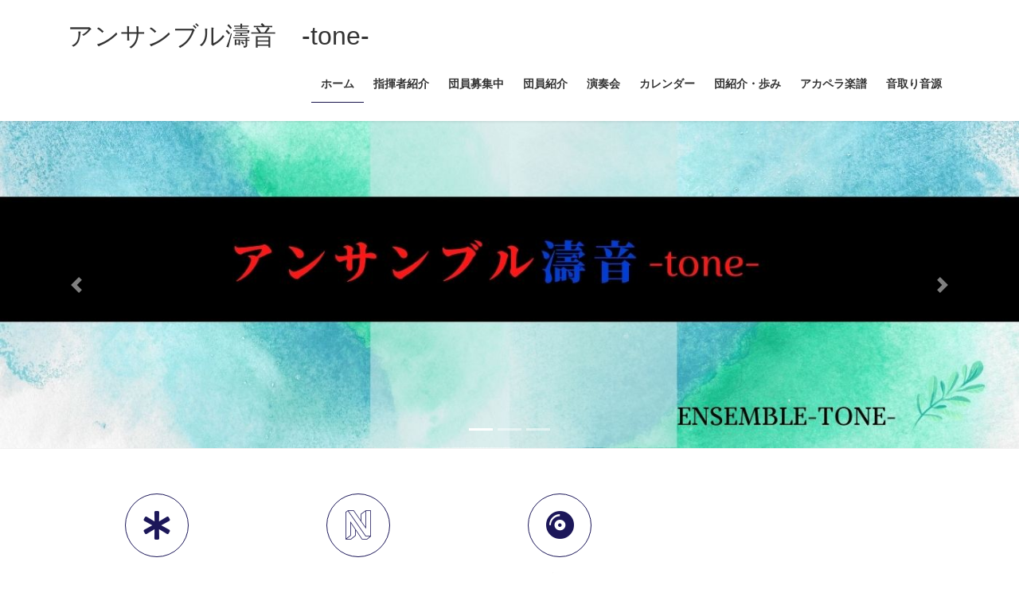

--- FILE ---
content_type: text/html; charset=UTF-8
request_url: https://ensemble-tone.com/
body_size: 22192
content:
<!DOCTYPE html>
<html lang="ja">
<head>
<meta charset="utf-8">
<meta http-equiv="X-UA-Compatible" content="IE=edge">
<meta name="viewport" content="width=device-width, initial-scale=1">

<title>アンサンブル濤音　-tone-　 | 葛飾区で活動している女声コーラスグループです！</title>
<meta name='robots' content='max-image-preview:large' />
<link rel='dns-prefetch' href='//code.typesquare.com' />
<link rel='dns-prefetch' href='//stats.wp.com' />
<link rel='dns-prefetch' href='//use.fontawesome.com' />
<link rel="alternate" type="application/rss+xml" title="アンサンブル濤音　-tone-　 &raquo; フィード" href="https://ensemble-tone.com/feed/" />
<link rel="alternate" type="application/rss+xml" title="アンサンブル濤音　-tone-　 &raquo; コメントフィード" href="https://ensemble-tone.com/comments/feed/" />
<link rel="alternate" type="text/calendar" title="アンサンブル濤音　-tone-　 &raquo; iCal フィード" href="https://ensemble-tone.com/events/?ical=1" />
<link rel="alternate" title="oEmbed (JSON)" type="application/json+oembed" href="https://ensemble-tone.com/wp-json/oembed/1.0/embed?url=https%3A%2F%2Fensemble-tone.com%2F" />
<link rel="alternate" title="oEmbed (XML)" type="text/xml+oembed" href="https://ensemble-tone.com/wp-json/oembed/1.0/embed?url=https%3A%2F%2Fensemble-tone.com%2F&#038;format=xml" />
<meta name="description" content="葛飾区で活動している女声コーラスグループです！" /><style id='wp-img-auto-sizes-contain-inline-css' type='text/css'>
img:is([sizes=auto i],[sizes^="auto," i]){contain-intrinsic-size:3000px 1500px}
/*# sourceURL=wp-img-auto-sizes-contain-inline-css */
</style>
<link rel='stylesheet' id='vkExUnit_common_style-css' href='https://ensemble-tone.com/wp-content/plugins/vk-all-in-one-expansion-unit/assets/css/vkExUnit_style.css?ver=9.113.0.1' type='text/css' media='all' />
<style id='vkExUnit_common_style-inline-css' type='text/css'>
:root {--ver_page_top_button_url:url(https://ensemble-tone.com/wp-content/plugins/vk-all-in-one-expansion-unit/assets/images/to-top-btn-icon.svg);}@font-face {font-weight: normal;font-style: normal;font-family: "vk_sns";src: url("https://ensemble-tone.com/wp-content/plugins/vk-all-in-one-expansion-unit/inc/sns/icons/fonts/vk_sns.eot?-bq20cj");src: url("https://ensemble-tone.com/wp-content/plugins/vk-all-in-one-expansion-unit/inc/sns/icons/fonts/vk_sns.eot?#iefix-bq20cj") format("embedded-opentype"),url("https://ensemble-tone.com/wp-content/plugins/vk-all-in-one-expansion-unit/inc/sns/icons/fonts/vk_sns.woff?-bq20cj") format("woff"),url("https://ensemble-tone.com/wp-content/plugins/vk-all-in-one-expansion-unit/inc/sns/icons/fonts/vk_sns.ttf?-bq20cj") format("truetype"),url("https://ensemble-tone.com/wp-content/plugins/vk-all-in-one-expansion-unit/inc/sns/icons/fonts/vk_sns.svg?-bq20cj#vk_sns") format("svg");}
.veu_promotion-alert__content--text {border: 1px solid rgba(0,0,0,0.125);padding: 0.5em 1em;border-radius: var(--vk-size-radius);margin-bottom: var(--vk-margin-block-bottom);font-size: 0.875rem;}/* Alert Content部分に段落タグを入れた場合に最後の段落の余白を0にする */.veu_promotion-alert__content--text p:last-of-type{margin-bottom:0;margin-top: 0;}
/*# sourceURL=vkExUnit_common_style-inline-css */
</style>
<link rel='stylesheet' id='hfe-widgets-style-css' href='https://ensemble-tone.com/wp-content/plugins/header-footer-elementor/inc/widgets-css/frontend.css?ver=2.8.1' type='text/css' media='all' />
<style id='wp-emoji-styles-inline-css' type='text/css'>

	img.wp-smiley, img.emoji {
		display: inline !important;
		border: none !important;
		box-shadow: none !important;
		height: 1em !important;
		width: 1em !important;
		margin: 0 0.07em !important;
		vertical-align: -0.1em !important;
		background: none !important;
		padding: 0 !important;
	}
/*# sourceURL=wp-emoji-styles-inline-css */
</style>
<style id='classic-theme-styles-inline-css' type='text/css'>
/*! This file is auto-generated */
.wp-block-button__link{color:#fff;background-color:#32373c;border-radius:9999px;box-shadow:none;text-decoration:none;padding:calc(.667em + 2px) calc(1.333em + 2px);font-size:1.125em}.wp-block-file__button{background:#32373c;color:#fff;text-decoration:none}
/*# sourceURL=/wp-includes/css/classic-themes.min.css */
</style>
<style id='bpldl-document-library-style-inline-css' type='text/css'>
*{box-sizing:border-box}.bplDl-container{overflow:auto}.bplDl-container .bplDl-header{background:linear-gradient(90deg,#1e3a8a,#2563eb);box-shadow:0 2px 4px rgba(0,0,0,.1);padding:20px;transition:all .5s ease-in-out}.bplDl-container .bplDl-header .bplDl-title{color:#9acd32;margin:0}.bplDl-container .bplDl-header .bplDl-title:hover{color:#1e40af}.bplDl-container .bplDl-header .bplDl-subtitle{color:#dde7c8;margin:0}.bplDl-container .bplDl-header .bplDl-subtitle:hover{color:#26282e}.bplDl-container .bplDl-content{padding-top:20px}.bplDl-container .bplDl-content .bplDl-toolbar{background:#fff;border-radius:.5rem;display:flex;flex-wrap:wrap;gap:1rem;margin-bottom:2rem;padding:1.5rem}.bplDl-container .bplDl-content .bplDl-toolbar .bplDl-search{flex:1;position:relative}.bplDl-container .bplDl-content .bplDl-toolbar .bplDl-search .bplDl-search-icon{color:#9ca3af;height:1.25rem;left:.75rem;position:absolute;top:13px;width:1.25rem}.bplDl-container .bplDl-content .bplDl-toolbar .bplDl-search .bplDl-search-input{border:1px solid #d1d5db;border-radius:.5rem;height:46px;outline:none;padding:12px 40px;transition:border .2s ease;width:100%}.bplDl-container .bplDl-content .bplDl-toolbar .bplDl-search .bplDl-search-input:focus{border-color:#2563eb}.bplDl-container .bplDl-content .bplDl-toolbar .bplDl-select,.bplDl-container .bplDl-content .bplDl-toolbar .bplDl-select-sort{border:1px solid #d1d5db;border-radius:.5rem;outline:none;padding:.5rem 1rem;width:120px}.bplDl-container .bplDl-content .bplDl-toolbar .bplDl-upload-btn{align-items:center;background-color:#2563eb;border:none;border-radius:.5rem;color:#fff;cursor:pointer;display:flex;gap:.5rem;padding:.5rem 1.25rem;transition:background .2s ease}.bplDl-container .bplDl-content .bplDl-toolbar .bplDl-upload-btn:hover{background-color:#1e40af}.bplDl-container .bplDl-content .bplDl-empty{padding:20px 0;text-align:center}.bplDl-container .bplDl-content .bplDl-empty .bplDl-empty-icon{color:#d1d5db;height:4rem;margin:0 auto 1rem;width:4rem}.bplDl-container .bplDl-content .bplDl-empty .bplDl-empty-text{color:#6b7280;font-size:1.125rem}.bplDl-container .bplDl-content .bplDl-grid{box-sizing:border-box;display:grid;gap:1.5rem;grid-template-columns:repeat(3,minmax(0,1fr));overflow:hidden;width:inherit}.bplDl-container .bplDl-content .bplDl-grid .bplDl-card{background:#fff;border-radius:.5rem;box-shadow:0 2px 6px rgba(0,0,0,.05);box-sizing:border-box;display:flex;flex-direction:column;overflow:hidden;padding:20px;transition:all .5s ease-in-out}.bplDl-container .bplDl-content .bplDl-grid .bplDl-card .bplDl-card-top{align-items:flex-start;display:flex;justify-content:space-between}.bplDl-container .bplDl-content .bplDl-grid .bplDl-card .bplDl-card-top .bplDl-icon{height:2rem;width:2rem}.bplDl-container .bplDl-content .bplDl-grid .bplDl-card .bplDl-name{color:#1f2937;font-size:20px;font-weight:600;margin-bottom:.5rem;margin-top:15px;overflow:hidden;text-overflow:ellipsis;white-space:nowrap}.bplDl-container .bplDl-content .bplDl-grid .bplDl-card .bplDl-size{color:#6b7280;font-size:15px;margin:10px 0}.bplDl-container .bplDl-content .bplDl-grid .bplDl-card .bplDl-meta{align-items:center;color:#6b7280;display:flex;font-size:15px;margin-bottom:20px}.bplDl-container .bplDl-content .bplDl-grid .bplDl-card .bplDl-meta .bplDl-meta-icon{height:1rem;margin-right:.25rem;width:1rem}.bplDl-container .bplDl-content .bplDl-grid .bplDl-card .bplDl-actions{display:flex;flex-wrap:wrap;gap:15px;margin-top:auto}.bplDl-container .bplDl-content .bplDl-grid .bplDl-card .bplDl-actions .bplDl-btn{align-items:center;border:none;border-radius:.375rem;cursor:pointer;display:flex;flex:1;font-size:15px;gap:.25rem;justify-content:center;padding:5px;transition:background .2s ease}.bplDl-container .bplDl-content .bplDl-grid .bplDl-card .bplDl-actions .bplDl-btn.bplDl-view-btn{background:#f3f4f6;color:#374151}.bplDl-container .bplDl-content .bplDl-grid .bplDl-card .bplDl-actions .bplDl-btn.bplDl-download-btn{background:#dbeafe;color:#1e3a8a}.bplDl-container .bplDl-content .bplDl-grid .bplDl-card .bplDl-actions .bplDl-btn.bplDl-delete-btn{background:#fee2e2;color:#b91c1c}.bplDl-container .bplDl-content .bplDl-grid .bplDl-card .bplDl-actions .bplDl-btn:hover{filter:brightness(.95)}.bplDl-container .bplDl-content .bplDl-grid .bplDl-card:hover{box-shadow:0 4px 12px rgba(0,0,0,.1)}.bplDl-modal-overlay{align-items:center;background:rgba(0,0,0,.6);display:flex;height:100vh;justify-content:center;left:0;position:fixed;top:0;width:100vw;z-index:9999}.bplDl-modal-overlay .bplDl-modal{background:#fff;border-radius:12px;box-shadow:0 20px 60px rgba(0,0,0,.3);max-height:90vh;max-width:90vw;overflow:auto;padding:20px;position:relative;width:800px}.bplDl-modal-overlay .bplDl-modal .bplDl-modal-close{background:transparent;border:none;color:#333;cursor:pointer;font-size:20px;position:absolute;right:10px;top:10px}.bplDl-modal-overlay .bplDl-modal .bplDl-modal-body{align-items:center;display:flex;flex-direction:column;gap:1rem;justify-content:center;margin-top:20px}.bplDl-modal-overlay .bplDl-modal .bplDl-modal-body .bplDl-preview-iframe{border-radius:8px;box-shadow:0 5px 20px rgba(0,0,0,.15);height:600px;max-height:80vh;max-width:100%;width:100%}.bplDl-modal-overlay .bplDl-modal .bplDl-modal-body .bplDl-preview-video{border-radius:8px;box-shadow:0 5px 20px rgba(0,0,0,.15);height:auto;max-height:80vh;max-width:100%;width:100%}.bplDl-modal-overlay .bplDl-modal .bplDl-modal-body .bplDl-preview-image{max-height:-moz-fit-content;max-height:fit-content;max-width:100%}.bplDl-modal-overlay .bplDl-modal .bplDl-modal-body .bplDl-audio-wrapper{align-items:center;background:#f9fafb;border-radius:1rem;box-shadow:0 4px 12px rgba(0,0,0,.08);display:flex;flex-direction:column;gap:.75rem;padding:1rem;transition:all .3s ease}.bplDl-modal-overlay .bplDl-modal .bplDl-modal-body .bplDl-audio-wrapper .bplDl-audio-player{border-radius:.5rem;max-width:480px;outline:none;width:100%}.bplDl-modal-overlay .bplDl-modal .bplDl-modal-body .bplDl-audio-wrapper .bplDl-audio-title{color:#374151;font-size:1rem;font-weight:600;margin-top:.25rem;text-align:center}.bplDl-modal-overlay .bplDl-modal .bplDl-modal-body .bplDl-audio-wrapper:hover{background:#f3f4f6;box-shadow:0 6px 16px rgba(0,0,0,.12)}.bplDl-modal-overlay .bplDl-modal .bplDl-modal-body .bplDl-preview-unknown{text-align:center}.bplDl-modal-overlay .bplDl-modal .bplDl-modal-body .bplDl-preview-unknown .bplDl-download-link{background:#007bff;border-radius:6px;color:#fff;display:inline-block;font-weight:500;margin-top:10px;padding:8px 14px;text-decoration:none;transition:background .2s}.bplDl-modal-overlay .bplDl-modal .bplDl-modal-body .bplDl-preview-unknown .bplDl-download-link:hover{background:#0056b3}
@keyframes skeleton-loading{0%{background-color:#e0e0e0}50%{background-color:#f0f0f0}to{background-color:#e0e0e0}}.skeleton{animation:skeleton-loading 1.5s ease-in-out infinite}

/*# sourceURL=https://ensemble-tone.com/wp-content/plugins/document-emberdder/build/blocks/document-library/view.css */
</style>
<link rel='stylesheet' id='mediaelement-css' href='https://ensemble-tone.com/wp-includes/js/mediaelement/mediaelementplayer-legacy.min.css?ver=4.2.17' type='text/css' media='all' />
<link rel='stylesheet' id='wp-mediaelement-css' href='https://ensemble-tone.com/wp-includes/js/mediaelement/wp-mediaelement.min.css?ver=6.9' type='text/css' media='all' />
<style id='jetpack-sharing-buttons-style-inline-css' type='text/css'>
.jetpack-sharing-buttons__services-list{display:flex;flex-direction:row;flex-wrap:wrap;gap:0;list-style-type:none;margin:5px;padding:0}.jetpack-sharing-buttons__services-list.has-small-icon-size{font-size:12px}.jetpack-sharing-buttons__services-list.has-normal-icon-size{font-size:16px}.jetpack-sharing-buttons__services-list.has-large-icon-size{font-size:24px}.jetpack-sharing-buttons__services-list.has-huge-icon-size{font-size:36px}@media print{.jetpack-sharing-buttons__services-list{display:none!important}}.editor-styles-wrapper .wp-block-jetpack-sharing-buttons{gap:0;padding-inline-start:0}ul.jetpack-sharing-buttons__services-list.has-background{padding:1.25em 2.375em}
/*# sourceURL=https://ensemble-tone.com/wp-content/plugins/jetpack/_inc/blocks/sharing-buttons/view.css */
</style>
<style id='font-awesome-svg-styles-default-inline-css' type='text/css'>
.svg-inline--fa {
  display: inline-block;
  height: 1em;
  overflow: visible;
  vertical-align: -.125em;
}
/*# sourceURL=font-awesome-svg-styles-default-inline-css */
</style>
<link rel='stylesheet' id='font-awesome-svg-styles-css' href='https://ensemble-tone.com/wp-content/uploads/font-awesome/v5.15.3/css/svg-with-js.css' type='text/css' media='all' />
<style id='font-awesome-svg-styles-inline-css' type='text/css'>
   .wp-block-font-awesome-icon svg::before,
   .wp-rich-text-font-awesome-icon svg::before {content: unset;}
/*# sourceURL=font-awesome-svg-styles-inline-css */
</style>
<style id='global-styles-inline-css' type='text/css'>
:root{--wp--preset--aspect-ratio--square: 1;--wp--preset--aspect-ratio--4-3: 4/3;--wp--preset--aspect-ratio--3-4: 3/4;--wp--preset--aspect-ratio--3-2: 3/2;--wp--preset--aspect-ratio--2-3: 2/3;--wp--preset--aspect-ratio--16-9: 16/9;--wp--preset--aspect-ratio--9-16: 9/16;--wp--preset--color--black: #000000;--wp--preset--color--cyan-bluish-gray: #abb8c3;--wp--preset--color--white: #ffffff;--wp--preset--color--pale-pink: #f78da7;--wp--preset--color--vivid-red: #cf2e2e;--wp--preset--color--luminous-vivid-orange: #ff6900;--wp--preset--color--luminous-vivid-amber: #fcb900;--wp--preset--color--light-green-cyan: #7bdcb5;--wp--preset--color--vivid-green-cyan: #00d084;--wp--preset--color--pale-cyan-blue: #8ed1fc;--wp--preset--color--vivid-cyan-blue: #0693e3;--wp--preset--color--vivid-purple: #9b51e0;--wp--preset--gradient--vivid-cyan-blue-to-vivid-purple: linear-gradient(135deg,rgb(6,147,227) 0%,rgb(155,81,224) 100%);--wp--preset--gradient--light-green-cyan-to-vivid-green-cyan: linear-gradient(135deg,rgb(122,220,180) 0%,rgb(0,208,130) 100%);--wp--preset--gradient--luminous-vivid-amber-to-luminous-vivid-orange: linear-gradient(135deg,rgb(252,185,0) 0%,rgb(255,105,0) 100%);--wp--preset--gradient--luminous-vivid-orange-to-vivid-red: linear-gradient(135deg,rgb(255,105,0) 0%,rgb(207,46,46) 100%);--wp--preset--gradient--very-light-gray-to-cyan-bluish-gray: linear-gradient(135deg,rgb(238,238,238) 0%,rgb(169,184,195) 100%);--wp--preset--gradient--cool-to-warm-spectrum: linear-gradient(135deg,rgb(74,234,220) 0%,rgb(151,120,209) 20%,rgb(207,42,186) 40%,rgb(238,44,130) 60%,rgb(251,105,98) 80%,rgb(254,248,76) 100%);--wp--preset--gradient--blush-light-purple: linear-gradient(135deg,rgb(255,206,236) 0%,rgb(152,150,240) 100%);--wp--preset--gradient--blush-bordeaux: linear-gradient(135deg,rgb(254,205,165) 0%,rgb(254,45,45) 50%,rgb(107,0,62) 100%);--wp--preset--gradient--luminous-dusk: linear-gradient(135deg,rgb(255,203,112) 0%,rgb(199,81,192) 50%,rgb(65,88,208) 100%);--wp--preset--gradient--pale-ocean: linear-gradient(135deg,rgb(255,245,203) 0%,rgb(182,227,212) 50%,rgb(51,167,181) 100%);--wp--preset--gradient--electric-grass: linear-gradient(135deg,rgb(202,248,128) 0%,rgb(113,206,126) 100%);--wp--preset--gradient--midnight: linear-gradient(135deg,rgb(2,3,129) 0%,rgb(40,116,252) 100%);--wp--preset--font-size--small: 13px;--wp--preset--font-size--medium: 20px;--wp--preset--font-size--large: 36px;--wp--preset--font-size--x-large: 42px;--wp--preset--spacing--20: 0.44rem;--wp--preset--spacing--30: 0.67rem;--wp--preset--spacing--40: 1rem;--wp--preset--spacing--50: 1.5rem;--wp--preset--spacing--60: 2.25rem;--wp--preset--spacing--70: 3.38rem;--wp--preset--spacing--80: 5.06rem;--wp--preset--shadow--natural: 6px 6px 9px rgba(0, 0, 0, 0.2);--wp--preset--shadow--deep: 12px 12px 50px rgba(0, 0, 0, 0.4);--wp--preset--shadow--sharp: 6px 6px 0px rgba(0, 0, 0, 0.2);--wp--preset--shadow--outlined: 6px 6px 0px -3px rgb(255, 255, 255), 6px 6px rgb(0, 0, 0);--wp--preset--shadow--crisp: 6px 6px 0px rgb(0, 0, 0);}:where(.is-layout-flex){gap: 0.5em;}:where(.is-layout-grid){gap: 0.5em;}body .is-layout-flex{display: flex;}.is-layout-flex{flex-wrap: wrap;align-items: center;}.is-layout-flex > :is(*, div){margin: 0;}body .is-layout-grid{display: grid;}.is-layout-grid > :is(*, div){margin: 0;}:where(.wp-block-columns.is-layout-flex){gap: 2em;}:where(.wp-block-columns.is-layout-grid){gap: 2em;}:where(.wp-block-post-template.is-layout-flex){gap: 1.25em;}:where(.wp-block-post-template.is-layout-grid){gap: 1.25em;}.has-black-color{color: var(--wp--preset--color--black) !important;}.has-cyan-bluish-gray-color{color: var(--wp--preset--color--cyan-bluish-gray) !important;}.has-white-color{color: var(--wp--preset--color--white) !important;}.has-pale-pink-color{color: var(--wp--preset--color--pale-pink) !important;}.has-vivid-red-color{color: var(--wp--preset--color--vivid-red) !important;}.has-luminous-vivid-orange-color{color: var(--wp--preset--color--luminous-vivid-orange) !important;}.has-luminous-vivid-amber-color{color: var(--wp--preset--color--luminous-vivid-amber) !important;}.has-light-green-cyan-color{color: var(--wp--preset--color--light-green-cyan) !important;}.has-vivid-green-cyan-color{color: var(--wp--preset--color--vivid-green-cyan) !important;}.has-pale-cyan-blue-color{color: var(--wp--preset--color--pale-cyan-blue) !important;}.has-vivid-cyan-blue-color{color: var(--wp--preset--color--vivid-cyan-blue) !important;}.has-vivid-purple-color{color: var(--wp--preset--color--vivid-purple) !important;}.has-black-background-color{background-color: var(--wp--preset--color--black) !important;}.has-cyan-bluish-gray-background-color{background-color: var(--wp--preset--color--cyan-bluish-gray) !important;}.has-white-background-color{background-color: var(--wp--preset--color--white) !important;}.has-pale-pink-background-color{background-color: var(--wp--preset--color--pale-pink) !important;}.has-vivid-red-background-color{background-color: var(--wp--preset--color--vivid-red) !important;}.has-luminous-vivid-orange-background-color{background-color: var(--wp--preset--color--luminous-vivid-orange) !important;}.has-luminous-vivid-amber-background-color{background-color: var(--wp--preset--color--luminous-vivid-amber) !important;}.has-light-green-cyan-background-color{background-color: var(--wp--preset--color--light-green-cyan) !important;}.has-vivid-green-cyan-background-color{background-color: var(--wp--preset--color--vivid-green-cyan) !important;}.has-pale-cyan-blue-background-color{background-color: var(--wp--preset--color--pale-cyan-blue) !important;}.has-vivid-cyan-blue-background-color{background-color: var(--wp--preset--color--vivid-cyan-blue) !important;}.has-vivid-purple-background-color{background-color: var(--wp--preset--color--vivid-purple) !important;}.has-black-border-color{border-color: var(--wp--preset--color--black) !important;}.has-cyan-bluish-gray-border-color{border-color: var(--wp--preset--color--cyan-bluish-gray) !important;}.has-white-border-color{border-color: var(--wp--preset--color--white) !important;}.has-pale-pink-border-color{border-color: var(--wp--preset--color--pale-pink) !important;}.has-vivid-red-border-color{border-color: var(--wp--preset--color--vivid-red) !important;}.has-luminous-vivid-orange-border-color{border-color: var(--wp--preset--color--luminous-vivid-orange) !important;}.has-luminous-vivid-amber-border-color{border-color: var(--wp--preset--color--luminous-vivid-amber) !important;}.has-light-green-cyan-border-color{border-color: var(--wp--preset--color--light-green-cyan) !important;}.has-vivid-green-cyan-border-color{border-color: var(--wp--preset--color--vivid-green-cyan) !important;}.has-pale-cyan-blue-border-color{border-color: var(--wp--preset--color--pale-cyan-blue) !important;}.has-vivid-cyan-blue-border-color{border-color: var(--wp--preset--color--vivid-cyan-blue) !important;}.has-vivid-purple-border-color{border-color: var(--wp--preset--color--vivid-purple) !important;}.has-vivid-cyan-blue-to-vivid-purple-gradient-background{background: var(--wp--preset--gradient--vivid-cyan-blue-to-vivid-purple) !important;}.has-light-green-cyan-to-vivid-green-cyan-gradient-background{background: var(--wp--preset--gradient--light-green-cyan-to-vivid-green-cyan) !important;}.has-luminous-vivid-amber-to-luminous-vivid-orange-gradient-background{background: var(--wp--preset--gradient--luminous-vivid-amber-to-luminous-vivid-orange) !important;}.has-luminous-vivid-orange-to-vivid-red-gradient-background{background: var(--wp--preset--gradient--luminous-vivid-orange-to-vivid-red) !important;}.has-very-light-gray-to-cyan-bluish-gray-gradient-background{background: var(--wp--preset--gradient--very-light-gray-to-cyan-bluish-gray) !important;}.has-cool-to-warm-spectrum-gradient-background{background: var(--wp--preset--gradient--cool-to-warm-spectrum) !important;}.has-blush-light-purple-gradient-background{background: var(--wp--preset--gradient--blush-light-purple) !important;}.has-blush-bordeaux-gradient-background{background: var(--wp--preset--gradient--blush-bordeaux) !important;}.has-luminous-dusk-gradient-background{background: var(--wp--preset--gradient--luminous-dusk) !important;}.has-pale-ocean-gradient-background{background: var(--wp--preset--gradient--pale-ocean) !important;}.has-electric-grass-gradient-background{background: var(--wp--preset--gradient--electric-grass) !important;}.has-midnight-gradient-background{background: var(--wp--preset--gradient--midnight) !important;}.has-small-font-size{font-size: var(--wp--preset--font-size--small) !important;}.has-medium-font-size{font-size: var(--wp--preset--font-size--medium) !important;}.has-large-font-size{font-size: var(--wp--preset--font-size--large) !important;}.has-x-large-font-size{font-size: var(--wp--preset--font-size--x-large) !important;}
:where(.wp-block-post-template.is-layout-flex){gap: 1.25em;}:where(.wp-block-post-template.is-layout-grid){gap: 1.25em;}
:where(.wp-block-term-template.is-layout-flex){gap: 1.25em;}:where(.wp-block-term-template.is-layout-grid){gap: 1.25em;}
:where(.wp-block-columns.is-layout-flex){gap: 2em;}:where(.wp-block-columns.is-layout-grid){gap: 2em;}
:root :where(.wp-block-pullquote){font-size: 1.5em;line-height: 1.6;}
/*# sourceURL=global-styles-inline-css */
</style>
<link rel='stylesheet' id='tribe-events-v2-single-skeleton-css' href='https://ensemble-tone.com/wp-content/plugins/the-events-calendar/build/css/tribe-events-single-skeleton.css?ver=6.15.12.2' type='text/css' media='all' />
<link rel='stylesheet' id='tribe-events-v2-single-skeleton-full-css' href='https://ensemble-tone.com/wp-content/plugins/the-events-calendar/build/css/tribe-events-single-full.css?ver=6.15.12.2' type='text/css' media='all' />
<link rel='stylesheet' id='tec-events-elementor-widgets-base-styles-css' href='https://ensemble-tone.com/wp-content/plugins/the-events-calendar/build/css/integrations/plugins/elementor/widgets/widget-base.css?ver=6.15.12.2' type='text/css' media='all' />
<link rel='stylesheet' id='ppv-public-css' href='https://ensemble-tone.com/wp-content/plugins/document-emberdder/build/public.css?ver=2.0.2' type='text/css' media='all' />
<link rel='stylesheet' id='hfe-style-css' href='https://ensemble-tone.com/wp-content/plugins/header-footer-elementor/assets/css/header-footer-elementor.css?ver=2.8.1' type='text/css' media='all' />
<link rel='stylesheet' id='elementor-icons-css' href='https://ensemble-tone.com/wp-content/plugins/elementor/assets/lib/eicons/css/elementor-icons.min.css?ver=5.46.0' type='text/css' media='all' />
<link rel='stylesheet' id='elementor-frontend-css' href='https://ensemble-tone.com/wp-content/plugins/elementor/assets/css/frontend.min.css?ver=3.34.2' type='text/css' media='all' />
<link rel='stylesheet' id='elementor-post-1-css' href='https://ensemble-tone.com/wp-content/uploads/elementor/css/post-1.css?ver=1768977878' type='text/css' media='all' />
<link rel='stylesheet' id='wb-slick-library-css' href='https://ensemble-tone.com/wp-content/plugins/post-carousel-slider-for-elementor//assets/vendors/slick/slick.css?ver=1.0.0' type='text/css' media='all' />
<link rel='stylesheet' id='wb-slick-theme-css' href='https://ensemble-tone.com/wp-content/plugins/post-carousel-slider-for-elementor//assets/vendors/slick/slick-theme.css?ver=1.0.0' type='text/css' media='all' />
<link rel='stylesheet' id='wb-ps-style-css' href='https://ensemble-tone.com/wp-content/plugins/post-carousel-slider-for-elementor//assets/css/style.css?ver=1.0.0' type='text/css' media='all' />
<link rel='stylesheet' id='widget-divider-css' href='https://ensemble-tone.com/wp-content/plugins/elementor/assets/css/widget-divider.min.css?ver=3.34.2' type='text/css' media='all' />
<link rel='stylesheet' id='swiper-css' href='https://ensemble-tone.com/wp-content/plugins/elementor/assets/lib/swiper/v8/css/swiper.min.css?ver=8.4.5' type='text/css' media='all' />
<link rel='stylesheet' id='e-swiper-css' href='https://ensemble-tone.com/wp-content/plugins/elementor/assets/css/conditionals/e-swiper.min.css?ver=3.34.2' type='text/css' media='all' />
<link rel='stylesheet' id='elementor-post-1213-css' href='https://ensemble-tone.com/wp-content/uploads/elementor/css/post-1213.css?ver=1768977878' type='text/css' media='all' />
<link rel='stylesheet' id='vk-swiper-style-css' href='https://ensemble-tone.com/wp-content/plugins/vk-blocks/vendor/vektor-inc/vk-swiper/src/assets/css/swiper-bundle.min.css?ver=11.0.2' type='text/css' media='all' />
<link rel='stylesheet' id='bootstrap-4-style-css' href='https://ensemble-tone.com/wp-content/themes/lightning/_g2/library/bootstrap-4/css/bootstrap.min.css?ver=4.5.0' type='text/css' media='all' />
<link rel='stylesheet' id='lightning-common-style-css' href='https://ensemble-tone.com/wp-content/themes/lightning/_g2/assets/css/common.css?ver=15.33.1' type='text/css' media='all' />
<style id='lightning-common-style-inline-css' type='text/css'>
/* vk-mobile-nav */:root {--vk-mobile-nav-menu-btn-bg-src: url("https://ensemble-tone.com/wp-content/themes/lightning/_g2/inc/vk-mobile-nav/package/images/vk-menu-btn-black.svg");--vk-mobile-nav-menu-btn-close-bg-src: url("https://ensemble-tone.com/wp-content/themes/lightning/_g2/inc/vk-mobile-nav/package/images/vk-menu-close-black.svg");--vk-menu-acc-icon-open-black-bg-src: url("https://ensemble-tone.com/wp-content/themes/lightning/_g2/inc/vk-mobile-nav/package/images/vk-menu-acc-icon-open-black.svg");--vk-menu-acc-icon-open-white-bg-src: url("https://ensemble-tone.com/wp-content/themes/lightning/_g2/inc/vk-mobile-nav/package/images/vk-menu-acc-icon-open-white.svg");--vk-menu-acc-icon-close-black-bg-src: url("https://ensemble-tone.com/wp-content/themes/lightning/_g2/inc/vk-mobile-nav/package/images/vk-menu-close-black.svg");--vk-menu-acc-icon-close-white-bg-src: url("https://ensemble-tone.com/wp-content/themes/lightning/_g2/inc/vk-mobile-nav/package/images/vk-menu-close-white.svg");}
/*# sourceURL=lightning-common-style-inline-css */
</style>
<link rel='stylesheet' id='lightning-design-style-css' href='https://ensemble-tone.com/wp-content/themes/lightning/_g2/design-skin/origin2/css/style.css?ver=15.33.1' type='text/css' media='all' />
<style id='lightning-design-style-inline-css' type='text/css'>
:root {--color-key:#1c1759;--wp--preset--color--vk-color-primary:#1c1759;--color-key-dark:#2e6da4;}
/* ltg common custom */:root {--vk-menu-acc-btn-border-color:#333;--vk-color-primary:#1c1759;--vk-color-primary-dark:#18144c;--vk-color-primary-vivid:#1f1962;--color-key:#1c1759;--wp--preset--color--vk-color-primary:#1c1759;--color-key-dark:#18144c;}.veu_color_txt_key { color:#18144c ; }.veu_color_bg_key { background-color:#18144c ; }.veu_color_border_key { border-color:#18144c ; }.btn-default { border-color:#1c1759;color:#1c1759;}.btn-default:focus,.btn-default:hover { border-color:#1c1759;background-color: #1c1759; }.wp-block-search__button,.btn-primary { background-color:#1c1759;border-color:#18144c; }.wp-block-search__button:focus,.wp-block-search__button:hover,.btn-primary:not(:disabled):not(.disabled):active,.btn-primary:focus,.btn-primary:hover { background-color:#18144c;border-color:#1c1759; }.btn-outline-primary { color : #1c1759 ; border-color:#1c1759; }.btn-outline-primary:not(:disabled):not(.disabled):active,.btn-outline-primary:focus,.btn-outline-primary:hover { color : #fff; background-color:#1c1759;border-color:#18144c; }a { color:#100277; }
.tagcloud a:before { font-family: "Font Awesome 7 Free";content: "\f02b";font-weight: bold; }
.media .media-body .media-heading a:hover { color:#1c1759; }@media (min-width: 768px){.gMenu > li:before,.gMenu > li.menu-item-has-children::after { border-bottom-color:#18144c }.gMenu li li { background-color:#18144c }.gMenu li li a:hover { background-color:#1c1759; }} /* @media (min-width: 768px) */.page-header { background-color:#1c1759; }h2,.mainSection-title { border-top-color:#1c1759; }h3:after,.subSection-title:after { border-bottom-color:#1c1759; }ul.page-numbers li span.page-numbers.current,.page-link dl .post-page-numbers.current { background-color:#1c1759; }.pager li > a { border-color:#1c1759;color:#1c1759;}.pager li > a:hover { background-color:#1c1759;color:#fff;}.siteFooter { border-top-color:#1c1759; }dt { border-left-color:#1c1759; }:root {--g_nav_main_acc_icon_open_url:url(https://ensemble-tone.com/wp-content/themes/lightning/_g2/inc/vk-mobile-nav/package/images/vk-menu-acc-icon-open-black.svg);--g_nav_main_acc_icon_close_url: url(https://ensemble-tone.com/wp-content/themes/lightning/_g2/inc/vk-mobile-nav/package/images/vk-menu-close-black.svg);--g_nav_sub_acc_icon_open_url: url(https://ensemble-tone.com/wp-content/themes/lightning/_g2/inc/vk-mobile-nav/package/images/vk-menu-acc-icon-open-white.svg);--g_nav_sub_acc_icon_close_url: url(https://ensemble-tone.com/wp-content/themes/lightning/_g2/inc/vk-mobile-nav/package/images/vk-menu-close-white.svg);}
/*# sourceURL=lightning-design-style-inline-css */
</style>
<link rel='stylesheet' id='veu-cta-css' href='https://ensemble-tone.com/wp-content/plugins/vk-all-in-one-expansion-unit/inc/call-to-action/package/assets/css/style.css?ver=9.113.0.1' type='text/css' media='all' />
<link rel='stylesheet' id='vk-blocks-build-css-css' href='https://ensemble-tone.com/wp-content/plugins/vk-blocks/build/block-build.css?ver=1.115.2.1' type='text/css' media='all' />
<style id='vk-blocks-build-css-inline-css' type='text/css'>

	:root {
		--vk_image-mask-circle: url(https://ensemble-tone.com/wp-content/plugins/vk-blocks/inc/vk-blocks/images/circle.svg);
		--vk_image-mask-wave01: url(https://ensemble-tone.com/wp-content/plugins/vk-blocks/inc/vk-blocks/images/wave01.svg);
		--vk_image-mask-wave02: url(https://ensemble-tone.com/wp-content/plugins/vk-blocks/inc/vk-blocks/images/wave02.svg);
		--vk_image-mask-wave03: url(https://ensemble-tone.com/wp-content/plugins/vk-blocks/inc/vk-blocks/images/wave03.svg);
		--vk_image-mask-wave04: url(https://ensemble-tone.com/wp-content/plugins/vk-blocks/inc/vk-blocks/images/wave04.svg);
	}
	

	:root {

		--vk-balloon-border-width:1px;

		--vk-balloon-speech-offset:-12px;
	}
	

	:root {
		--vk_flow-arrow: url(https://ensemble-tone.com/wp-content/plugins/vk-blocks/inc/vk-blocks/images/arrow_bottom.svg);
	}
	
/*# sourceURL=vk-blocks-build-css-inline-css */
</style>
<link rel='stylesheet' id='lightning-theme-style-css' href='https://ensemble-tone.com/wp-content/themes/lightning/style.css?ver=15.33.1' type='text/css' media='all' />
<style id='lightning-theme-style-inline-css' type='text/css'>

			.prBlock_icon_outer { border:1px solid #1c1759; }
			.prBlock_icon { color:#1c1759; }
		
/*# sourceURL=lightning-theme-style-inline-css */
</style>
<link rel='stylesheet' id='vk-font-awesome-css' href='https://ensemble-tone.com/wp-content/themes/lightning/vendor/vektor-inc/font-awesome-versions/src/font-awesome/css/all.min.css?ver=7.1.0' type='text/css' media='all' />
<link rel='stylesheet' id='font-awesome-official-css' href='https://use.fontawesome.com/releases/v5.15.3/css/all.css' type='text/css' media='all' integrity="sha384-SZXxX4whJ79/gErwcOYf+zWLeJdY/qpuqC4cAa9rOGUstPomtqpuNWT9wdPEn2fk" crossorigin="anonymous" />
<link rel='stylesheet' id='hfe-elementor-icons-css' href='https://ensemble-tone.com/wp-content/plugins/elementor/assets/lib/eicons/css/elementor-icons.min.css?ver=5.34.0' type='text/css' media='all' />
<link rel='stylesheet' id='hfe-icons-list-css' href='https://ensemble-tone.com/wp-content/plugins/elementor/assets/css/widget-icon-list.min.css?ver=3.24.3' type='text/css' media='all' />
<link rel='stylesheet' id='hfe-social-icons-css' href='https://ensemble-tone.com/wp-content/plugins/elementor/assets/css/widget-social-icons.min.css?ver=3.24.0' type='text/css' media='all' />
<link rel='stylesheet' id='hfe-social-share-icons-brands-css' href='https://ensemble-tone.com/wp-content/plugins/elementor/assets/lib/font-awesome/css/brands.css?ver=5.15.3' type='text/css' media='all' />
<link rel='stylesheet' id='hfe-social-share-icons-fontawesome-css' href='https://ensemble-tone.com/wp-content/plugins/elementor/assets/lib/font-awesome/css/fontawesome.css?ver=5.15.3' type='text/css' media='all' />
<link rel='stylesheet' id='hfe-nav-menu-icons-css' href='https://ensemble-tone.com/wp-content/plugins/elementor/assets/lib/font-awesome/css/solid.css?ver=5.15.3' type='text/css' media='all' />
<link rel='stylesheet' id='dashicons-css' href='https://ensemble-tone.com/wp-includes/css/dashicons.min.css?ver=6.9' type='text/css' media='all' />
<link rel='stylesheet' id='my-calendar-lists-css' href='https://ensemble-tone.com/wp-content/plugins/my-calendar/css/list-presets.css?ver=3.7.0' type='text/css' media='all' />
<link rel='stylesheet' id='my-calendar-reset-css' href='https://ensemble-tone.com/wp-content/plugins/my-calendar/css/reset.css?ver=3.7.0' type='text/css' media='all' />
<link rel='stylesheet' id='my-calendar-style-css' href='https://ensemble-tone.com/wp-content/plugins/my-calendar/styles/twentytwenty.css?ver=3.7.0-twentytwenty-css' type='text/css' media='all' />
<style id='my-calendar-style-inline-css' type='text/css'>

/* Styles by My Calendar - Joe Dolson https://www.joedolson.com/ */

.my-calendar-modal .event-title svg { background-color: #81d742; padding: 3px; }
.mc-main .mc_1 .event-title, .mc-main .mc_1 .event-title a { background: #81d742 !important; color: #000000 !important; }
.mc-main .mc_1 .event-title button { background: #81d742 !important; color: #000000 !important; }
.mc-main .mc_1 .event-title a:hover, .mc-main .mc_1 .event-title a:focus { background: #b4ff75 !important;}
.mc-main .mc_1 .event-title button:hover, .mc-main .mc_1 .event-title button:focus { background: #b4ff75 !important;}
.my-calendar-modal .event-title svg { background-color: #aeefee; padding: 3px; }
.mc-main .mc_2 .event-title, .mc-main .mc_2 .event-title a { background: #aeefee !important; color: #000000 !important; }
.mc-main .mc_2 .event-title button { background: #aeefee !important; color: #000000 !important; }
.mc-main .mc_2 .event-title a:hover, .mc-main .mc_2 .event-title a:focus { background: #e1ffff !important;}
.mc-main .mc_2 .event-title button:hover, .mc-main .mc_2 .event-title button:focus { background: #e1ffff !important;}
.my-calendar-modal .event-title svg { background-color: #ddae68; padding: 3px; }
.mc-main .mc_3 .event-title, .mc-main .mc_3 .event-title a { background: #ddae68 !important; color: #000000 !important; }
.mc-main .mc_3 .event-title button { background: #ddae68 !important; color: #000000 !important; }
.mc-main .mc_3 .event-title a:hover, .mc-main .mc_3 .event-title a:focus { background: #ffe19b !important;}
.mc-main .mc_3 .event-title button:hover, .mc-main .mc_3 .event-title button:focus { background: #ffe19b !important;}
.my-calendar-modal .event-title svg { background-color: #f6f7ad; padding: 3px; }
.mc-main .mc_5 .event-title, .mc-main .mc_5 .event-title a { background: #f6f7ad !important; color: #000000 !important; }
.mc-main .mc_5 .event-title button { background: #f6f7ad !important; color: #000000 !important; }
.mc-main .mc_5 .event-title a:hover, .mc-main .mc_5 .event-title a:focus { background: #ffffe0 !important;}
.mc-main .mc_5 .event-title button:hover, .mc-main .mc_5 .event-title button:focus { background: #ffffe0 !important;}
.my-calendar-modal .event-title svg { background-color: #5f53ad; padding: 3px; }
.mc-main .mc_6 .event-title, .mc-main .mc_6 .event-title a { background: #5f53ad !important; color: #ffffff !important; }
.mc-main .mc_6 .event-title button { background: #5f53ad !important; color: #ffffff !important; }
.mc-main .mc_6 .event-title a:hover, .mc-main .mc_6 .event-title a:focus { background: #2c207a !important;}
.mc-main .mc_6 .event-title button:hover, .mc-main .mc_6 .event-title button:focus { background: #2c207a !important;}
.mc-main, .mc-event, .my-calendar-modal, .my-calendar-modal-overlay, .mc-event-list {--primary-dark: #313233; --primary-light: #fff; --secondary-light: #fff; --secondary-dark: #000; --highlight-dark: #666; --highlight-light: #efefef; --close-button: #b32d2e; --search-highlight-bg: #f5e6ab; --main-background: transparent; --main-color: inherit; --navbar-background: transparent; --nav-button-bg: #fff; --nav-button-color: #313233; --nav-button-border: #313233; --nav-input-border: #313233; --nav-input-background: #fff; --nav-input-color: #313233; --grid-cell-border: #0000001f; --grid-header-border: #313233; --grid-header-color: #313233; --grid-weekend-color: #313233; --grid-header-bg: transparent; --grid-weekend-bg: transparent; --grid-cell-background: transparent; --current-day-border: #313233; --current-day-color: #313233; --current-day-bg: transparent; --date-has-events-bg: #313233; --date-has-events-color: #f6f7f7; --calendar-heading: clamp( 1.125rem, 24px, 2.5rem ); --event-title: clamp( 1.25rem, 24px, 2.5rem ); --grid-date: 16px; --grid-date-heading: clamp( .75rem, 16px, 1.5rem ); --modal-title: 1.5rem; --navigation-controls: clamp( .75rem, 16px, 1.5rem ); --card-heading: 1.125rem; --list-date: 1.25rem; --author-card: clamp( .75rem, 14px, 1.5rem); --single-event-title: clamp( 1.25rem, 24px, 2.5rem ); --mini-time-text: clamp( .75rem, 14px 1.25rem ); --list-event-date: 1.25rem; --list-event-title: 1.2rem; --grid-max-width: 1260px; --main-margin: 0 auto; --list-preset-border-color: #000000; --list-preset-stripe-background: rgba( 0,0,0,.04 ); --list-preset-date-badge-background: #000; --list-preset-date-badge-color: #fff; --list-preset-background: transparent; --category-mc_1: #81d742; --category-mc_2: #aeefee; --category-mc_3: #ddae68; --category-mc_5: #f6f7ad; --category-mc_6: #5f53ad; }
/*# sourceURL=my-calendar-style-inline-css */
</style>
<link rel='stylesheet' id='font-awesome-official-v4shim-css' href='https://use.fontawesome.com/releases/v5.15.3/css/v4-shims.css' type='text/css' media='all' integrity="sha384-C2B+KlPW+WkR0Ld9loR1x3cXp7asA0iGVodhCoJ4hwrWm/d9qKS59BGisq+2Y0/D" crossorigin="anonymous" />
<style id='font-awesome-official-v4shim-inline-css' type='text/css'>
@font-face {
font-family: "FontAwesome";
font-display: block;
src: url("https://use.fontawesome.com/releases/v5.15.3/webfonts/fa-brands-400.eot"),
		url("https://use.fontawesome.com/releases/v5.15.3/webfonts/fa-brands-400.eot?#iefix") format("embedded-opentype"),
		url("https://use.fontawesome.com/releases/v5.15.3/webfonts/fa-brands-400.woff2") format("woff2"),
		url("https://use.fontawesome.com/releases/v5.15.3/webfonts/fa-brands-400.woff") format("woff"),
		url("https://use.fontawesome.com/releases/v5.15.3/webfonts/fa-brands-400.ttf") format("truetype"),
		url("https://use.fontawesome.com/releases/v5.15.3/webfonts/fa-brands-400.svg#fontawesome") format("svg");
}

@font-face {
font-family: "FontAwesome";
font-display: block;
src: url("https://use.fontawesome.com/releases/v5.15.3/webfonts/fa-solid-900.eot"),
		url("https://use.fontawesome.com/releases/v5.15.3/webfonts/fa-solid-900.eot?#iefix") format("embedded-opentype"),
		url("https://use.fontawesome.com/releases/v5.15.3/webfonts/fa-solid-900.woff2") format("woff2"),
		url("https://use.fontawesome.com/releases/v5.15.3/webfonts/fa-solid-900.woff") format("woff"),
		url("https://use.fontawesome.com/releases/v5.15.3/webfonts/fa-solid-900.ttf") format("truetype"),
		url("https://use.fontawesome.com/releases/v5.15.3/webfonts/fa-solid-900.svg#fontawesome") format("svg");
}

@font-face {
font-family: "FontAwesome";
font-display: block;
src: url("https://use.fontawesome.com/releases/v5.15.3/webfonts/fa-regular-400.eot"),
		url("https://use.fontawesome.com/releases/v5.15.3/webfonts/fa-regular-400.eot?#iefix") format("embedded-opentype"),
		url("https://use.fontawesome.com/releases/v5.15.3/webfonts/fa-regular-400.woff2") format("woff2"),
		url("https://use.fontawesome.com/releases/v5.15.3/webfonts/fa-regular-400.woff") format("woff"),
		url("https://use.fontawesome.com/releases/v5.15.3/webfonts/fa-regular-400.ttf") format("truetype"),
		url("https://use.fontawesome.com/releases/v5.15.3/webfonts/fa-regular-400.svg#fontawesome") format("svg");
unicode-range: U+F004-F005,U+F007,U+F017,U+F022,U+F024,U+F02E,U+F03E,U+F044,U+F057-F059,U+F06E,U+F070,U+F075,U+F07B-F07C,U+F080,U+F086,U+F089,U+F094,U+F09D,U+F0A0,U+F0A4-F0A7,U+F0C5,U+F0C7-F0C8,U+F0E0,U+F0EB,U+F0F3,U+F0F8,U+F0FE,U+F111,U+F118-F11A,U+F11C,U+F133,U+F144,U+F146,U+F14A,U+F14D-F14E,U+F150-F152,U+F15B-F15C,U+F164-F165,U+F185-F186,U+F191-F192,U+F1AD,U+F1C1-F1C9,U+F1CD,U+F1D8,U+F1E3,U+F1EA,U+F1F6,U+F1F9,U+F20A,U+F247-F249,U+F24D,U+F254-F25B,U+F25D,U+F267,U+F271-F274,U+F279,U+F28B,U+F28D,U+F2B5-F2B6,U+F2B9,U+F2BB,U+F2BD,U+F2C1-F2C2,U+F2D0,U+F2D2,U+F2DC,U+F2ED,U+F328,U+F358-F35B,U+F3A5,U+F3D1,U+F410,U+F4AD;
}
/*# sourceURL=font-awesome-official-v4shim-inline-css */
</style>
<link rel='stylesheet' id='elementor-gf-local-roboto-css' href='https://ensemble-tone.com/wp-content/uploads/elementor/google-fonts/css/roboto.css?ver=1742237117' type='text/css' media='all' />
<link rel='stylesheet' id='elementor-gf-local-robotoslab-css' href='https://ensemble-tone.com/wp-content/uploads/elementor/google-fonts/css/robotoslab.css?ver=1742237133' type='text/css' media='all' />
<script type="text/javascript" src="https://ensemble-tone.com/wp-includes/js/jquery/jquery.min.js?ver=3.7.1" id="jquery-core-js"></script>
<script type="text/javascript" src="https://ensemble-tone.com/wp-includes/js/jquery/jquery-migrate.min.js?ver=3.4.1" id="jquery-migrate-js"></script>
<script type="text/javascript" id="jquery-js-after">
/* <![CDATA[ */
!function($){"use strict";$(document).ready(function(){$(this).scrollTop()>100&&$(".hfe-scroll-to-top-wrap").removeClass("hfe-scroll-to-top-hide"),$(window).scroll(function(){$(this).scrollTop()<100?$(".hfe-scroll-to-top-wrap").fadeOut(300):$(".hfe-scroll-to-top-wrap").fadeIn(300)}),$(".hfe-scroll-to-top-wrap").on("click",function(){$("html, body").animate({scrollTop:0},300);return!1})})}(jQuery);
!function($){'use strict';$(document).ready(function(){var bar=$('.hfe-reading-progress-bar');if(!bar.length)return;$(window).on('scroll',function(){var s=$(window).scrollTop(),d=$(document).height()-$(window).height(),p=d? s/d*100:0;bar.css('width',p+'%')});});}(jQuery);
//# sourceURL=jquery-js-after
/* ]]> */
</script>
<script type="text/javascript" src="//code.typesquare.com/static/5b0e3c4aee6847bda5a036abac1e024a/ts307f.js?fadein=0&amp;ver=2.0.4" id="typesquare_std-js"></script>
<script type="text/javascript" src="https://ensemble-tone.com/wp-content/plugins/document-emberdder/build/public.js?ver=2.0.2" id="ppv-public-js"></script>
<link rel="https://api.w.org/" href="https://ensemble-tone.com/wp-json/" /><link rel="alternate" title="JSON" type="application/json" href="https://ensemble-tone.com/wp-json/wp/v2/pages/1213" /><link rel="EditURI" type="application/rsd+xml" title="RSD" href="https://ensemble-tone.com/xmlrpc.php?rsd" />
<meta name="generator" content="WordPress 6.9" />
<link rel="canonical" href="https://ensemble-tone.com/" />
<link rel='shortlink' href='https://ensemble-tone.com/' />
<meta name="tec-api-version" content="v1"><meta name="tec-api-origin" content="https://ensemble-tone.com"><link rel="alternate" href="https://ensemble-tone.com/wp-json/tribe/events/v1/" />	<style>img#wpstats{display:none}</style>
		<style id="lightning-color-custom-for-plugins" type="text/css">/* ltg theme common */.color_key_bg,.color_key_bg_hover:hover{background-color: #1c1759;}.color_key_txt,.color_key_txt_hover:hover{color: #1c1759;}.color_key_border,.color_key_border_hover:hover{border-color: #1c1759;}.color_key_dark_bg,.color_key_dark_bg_hover:hover{background-color: #2e6da4;}.color_key_dark_txt,.color_key_dark_txt_hover:hover{color: #2e6da4;}.color_key_dark_border,.color_key_dark_border_hover:hover{border-color: #2e6da4;}</style><meta name="generator" content="Elementor 3.34.2; features: additional_custom_breakpoints; settings: css_print_method-external, google_font-enabled, font_display-auto">
			<style>
				.e-con.e-parent:nth-of-type(n+4):not(.e-lazyloaded):not(.e-no-lazyload),
				.e-con.e-parent:nth-of-type(n+4):not(.e-lazyloaded):not(.e-no-lazyload) * {
					background-image: none !important;
				}
				@media screen and (max-height: 1024px) {
					.e-con.e-parent:nth-of-type(n+3):not(.e-lazyloaded):not(.e-no-lazyload),
					.e-con.e-parent:nth-of-type(n+3):not(.e-lazyloaded):not(.e-no-lazyload) * {
						background-image: none !important;
					}
				}
				@media screen and (max-height: 640px) {
					.e-con.e-parent:nth-of-type(n+2):not(.e-lazyloaded):not(.e-no-lazyload),
					.e-con.e-parent:nth-of-type(n+2):not(.e-lazyloaded):not(.e-no-lazyload) * {
						background-image: none !important;
					}
				}
			</style>
			<style type="text/css" id="custom-background-css">
body.custom-background { background-color: #ffffff; }
</style>
	<!-- [ VK All in One Expansion Unit OGP ] -->
<meta property="og:site_name" content="アンサンブル濤音　-tone-　" />
<meta property="og:url" content="https://ensemble-tone.com/" />
<meta property="og:title" content="アンサンブル濤音　-tone-　" />
<meta property="og:description" content="葛飾区で活動している女声コーラスグループです！" />
<meta property="og:type" content="website" />
<!-- [ / VK All in One Expansion Unit OGP ] -->
<!-- [ VK All in One Expansion Unit twitter card ] -->
<meta name="twitter:card" content="summary_large_image">
<meta name="twitter:description" content="葛飾区で活動している女声コーラスグループです！">
<meta name="twitter:title" content="アンサンブル濤音　-tone-　">
<meta name="twitter:url" content="https://ensemble-tone.com">
	<meta name="twitter:domain" content="ensemble-tone.com">
	<!-- [ / VK All in One Expansion Unit twitter card ] -->
	<link rel="icon" href="https://ensemble-tone.com/wp-content/uploads/2025/10/cropped-アンサンル濤音-tone-1-32x32.png" sizes="32x32" />
<link rel="icon" href="https://ensemble-tone.com/wp-content/uploads/2025/10/cropped-アンサンル濤音-tone-1-192x192.png" sizes="192x192" />
<link rel="apple-touch-icon" href="https://ensemble-tone.com/wp-content/uploads/2025/10/cropped-アンサンル濤音-tone-1-180x180.png" />
<meta name="msapplication-TileImage" content="https://ensemble-tone.com/wp-content/uploads/2025/10/cropped-アンサンル濤音-tone-1-270x270.png" />
<!-- [ VK All in One Expansion Unit WebSite Structure Data ] --><script type="application/ld+json">{"@context":"https://schema.org/","@type":"WebSite","name":"アンサンブル濤音　-tone-　","url":"https://ensemble-tone.com"}</script><!-- [ / VK All in One Expansion Unit WebSite Structure Data ] -->
</head>
<body class="home wp-singular page-template-default page page-id-1213 custom-background wp-theme-lightning tribe-no-js ehf-template-lightning ehf-stylesheet-lightning vk-blocks fa_v7_css post-name-%e3%83%9b%e3%83%bc%e3%83%a0 post-type-page sidebar-fix sidebar-fix-priority-top bootstrap4 device-pc elementor-default elementor-kit-1 elementor-page elementor-page-1213">
<a class="skip-link screen-reader-text" href="#main">コンテンツへスキップ</a>
<a class="skip-link screen-reader-text" href="#vk-mobile-nav">ナビゲーションに移動</a>
<header class="siteHeader">
		<div class="container siteHeadContainer">
		<div class="navbar-header">
						<h1 class="navbar-brand siteHeader_logo">
			<a href="https://ensemble-tone.com/">
				<span>アンサンブル濤音　-tone-　</span>
			</a>
			</h1>
					</div>

					<div id="gMenu_outer" class="gMenu_outer">
				<nav class="menu-%e3%83%a1%e3%82%a4%e3%83%b3%e3%83%a1%e3%83%8b%e3%83%a5%e3%83%bc-container"><ul id="menu-%e3%83%a1%e3%82%a4%e3%83%b3%e3%83%a1%e3%83%8b%e3%83%a5%e3%83%bc" class="menu gMenu vk-menu-acc"><li id="menu-item-1237" class="menu-item menu-item-type-post_type menu-item-object-page menu-item-home current-menu-item page_item page-item-1213 current_page_item"><a href="https://ensemble-tone.com/"><strong class="gMenu_name">ホーム</strong></a></li>
<li id="menu-item-117" class="menu-item menu-item-type-post_type menu-item-object-page"><a href="https://ensemble-tone.com/%e6%8c%87%e6%8f%ae%e8%80%85%e7%b4%b9%e4%bb%8b/"><strong class="gMenu_name">指揮者紹介</strong></a></li>
<li id="menu-item-116" class="menu-item menu-item-type-post_type menu-item-object-page"><a href="https://ensemble-tone.com/bosyu/"><strong class="gMenu_name">団員募集中</strong></a></li>
<li id="menu-item-333" class="menu-item menu-item-type-post_type menu-item-object-page"><a href="https://ensemble-tone.com/danin/"><strong class="gMenu_name">団員紹介</strong></a></li>
<li id="menu-item-1295" class="menu-item menu-item-type-post_type menu-item-object-page"><a href="https://ensemble-tone.com/ensoukai/"><strong class="gMenu_name">演奏会</strong></a></li>
<li id="menu-item-314" class="menu-item menu-item-type-post_type menu-item-object-page"><a href="https://ensemble-tone.com/my-calendar/"><strong class="gMenu_name">カレンダー</strong></a></li>
<li id="menu-item-261" class="menu-item menu-item-type-post_type menu-item-object-page"><a href="https://ensemble-tone.com/ayumi/"><strong class="gMenu_name">団紹介・歩み</strong></a></li>
<li id="menu-item-391" class="menu-item menu-item-type-post_type menu-item-object-page"><a href="https://ensemble-tone.com/gakufu-2/"><strong class="gMenu_name">アカペラ楽譜</strong></a></li>
<li id="menu-item-912" class="menu-item menu-item-type-post_type menu-item-object-page"><a href="https://ensemble-tone.com/%e9%9f%b3%e5%8f%96%e3%82%8a%e9%9f%b3%e6%ba%90/"><strong class="gMenu_name">音取り音源</strong></a></li>
</ul></nav>			</div>
			</div>
	</header>

			<div id="top__fullcarousel" data-interval="4000" class="carousel slide slide-main carousel-fade" data-ride="carousel">


				<!-- Indicators -->
		<ol class="carousel-indicators">
						<li data-target="#top__fullcarousel" data-slide-to="0"></li>
							<li data-target="#top__fullcarousel" data-slide-to="1"></li>
							<li data-target="#top__fullcarousel" data-slide-to="2"></li>
						</ol>
		<div class="carousel-inner">
						<div class="carousel-item item item-1												 active	">

				
				<picture>
											  <source media="(max-width: 767px)" srcset="https://ensemble-tone.com/wp-content/uploads/2021/04/Coffee-Please-1.jpg">
										  <img src="https://ensemble-tone.com/wp-content/uploads/2021/04/Coffee-Please-1.jpg" alt="" class="slide-item-img d-block w-100">
					</picture>

					


					<div class="slide-text-set mini-content">

					
					<div class="mini-content-container-1 container" style="text-align:left"></div>
					</div><!-- .mini-content -->

								  </div><!-- [ /.item ] -->

											<div class="carousel-item item item-2													">

				
				<picture>
											  <source media="(max-width: 767px)" srcset="https://ensemble-tone.com/wp-content/uploads/2021/04/Coffee-Please-2.jpg">
										  <img src="https://ensemble-tone.com/wp-content/uploads/2021/04/Coffee-Please-2.jpg" alt="" class="slide-item-img d-block w-100">
					</picture>

					


					<div class="slide-text-set mini-content">

					
					<div class="mini-content-container-2 container" style="text-align:left"></div>
					</div><!-- .mini-content -->

								  </div><!-- [ /.item ] -->

											<div class="carousel-item item item-3													">

				
				<picture>
											  <source media="(max-width: 767px)" srcset="https://ensemble-tone.com/wp-content/uploads/2021/04/Coffee-Please-3.jpg">
										  <img src="https://ensemble-tone.com/wp-content/uploads/2021/04/Coffee-Please-3.jpg" alt="" class="slide-item-img d-block w-100">
					</picture>

					


					<div class="slide-text-set mini-content">

					
					<div class="mini-content-container-3 container"></div>
					</div><!-- .mini-content -->

								  </div><!-- [ /.item ] -->

														</div><!-- [ /.carousel-inner ] -->

				<a class="carousel-control-prev" href="#top__fullcarousel" role="button" data-slide="prev">
		<span class="carousel-control-prev-icon" aria-hidden="true"></span>
		<span class="sr-only">Previous</span>
	  </a>
	  <a class="carousel-control-next" href="#top__fullcarousel" role="button" data-slide="next">
		<span class="carousel-control-next-icon" aria-hidden="true"></span>
		<span class="sr-only">Next</span>
	  </a>
	
	</div><!-- [ /#top__fullcarousel ] -->
	
<div class="section siteContent">
<div class="container">
<div class="row">

			<div class="col mainSection mainSection-col-two baseSection vk_posts-mainSection">

			
			<div class="widget"><div class="prBlocks prBlocks-default row"><article class="prBlock prBlock_lighnt col-sm-4"><a href="https://ensemble-tone.com/ayumi/"><div class="prBlock_icon_outer"><i class="fas fa-asterisk font_icon prBlock_icon"></i></div><h1 class="prBlock_title">団紹介</h1><p class="prBlock_summary">2006年12月1日に葛飾区で結成し、活動をつづけている　女声アカペラコーラスグループです。</p></a></article><!--//.prBlock -->
<article class="prBlock prBlock_lighnt col-sm-4"><a href="https://ensemble-tone.com/event/"><div class="prBlock_icon_outer"><i class="fab fa-neos font_icon prBlock_icon"></i></div><h1 class="prBlock_title">イベント情報</h1><p class="prBlock_summary">◆次回イベント予定は決定次第お知らせ致します。</p></a></article><!--//.prBlock -->
<article class="prBlock prBlock_lighnt col-sm-4"><a href="https://ensemble-tone.com/gakufu-2/"><div class="prBlock_icon_outer"><i class="fas fa-compact-disc font_icon prBlock_icon"></i></div><h1 class="prBlock_title">楽譜販売</h1><p class="prBlock_summary">アカペラ作品（スタジオジブリ作品・卒業写真&amp;ひこうき雲）及び関連CDの楽譜を販売中…詳細</p></a></article><!--//.prBlock -->
</div></div>
			
			
			
				
					
						
						<article id="post-1213" class="post-1213 page type-page status-publish hentry">
													<div class="entry-body">
									<div data-elementor-type="wp-page" data-elementor-id="1213" class="elementor elementor-1213">
						<section class="elementor-section elementor-top-section elementor-element elementor-element-ceb7453 elementor-section-boxed elementor-section-height-default elementor-section-height-default" data-id="ceb7453" data-element_type="section">
						<div class="elementor-container elementor-column-gap-default">
					<div class="elementor-column elementor-col-100 elementor-top-column elementor-element elementor-element-5bafc99" data-id="5bafc99" data-element_type="column">
			<div class="elementor-widget-wrap elementor-element-populated">
						<div class="elementor-element elementor-element-ec202c5 elementor-widget-divider--view-line elementor-widget elementor-widget-divider" data-id="ec202c5" data-element_type="widget" data-widget_type="divider.default">
				<div class="elementor-widget-container">
							<div class="elementor-divider">
			<span class="elementor-divider-separator">
						</span>
		</div>
						</div>
				</div>
					</div>
		</div>
					</div>
		</section>
				<section class="elementor-section elementor-top-section elementor-element elementor-element-7454ef8 elementor-section-boxed elementor-section-height-default elementor-section-height-default" data-id="7454ef8" data-element_type="section">
						<div class="elementor-container elementor-column-gap-default">
					<div class="elementor-column elementor-col-100 elementor-top-column elementor-element elementor-element-93da5b0" data-id="93da5b0" data-element_type="column">
			<div class="elementor-widget-wrap elementor-element-populated">
						<div class="elementor-element elementor-element-3ccf169 elementor-widget elementor-widget-wp-widget-vkexunit_post_list" data-id="3ccf169" data-element_type="widget" data-widget_type="wp-widget-vkexunit_post_list.default">
				<div class="elementor-widget-container">
					<div class="veu_postList pt_0"><h5>最近の投稿</h5><div class="postList postList_miniThumb">
<div class="postList_item" id="post-1344">
				<div class="postList_thumbnail">
		<a href="https://ensemble-tone.com/2025/11/22/%e7%ac%ac6%e5%9b%9e%e3%80%80%e6%bc%94%e5%a5%8f%e4%bc%9a/">
			<img decoding="async" width="150" height="150" src="https://ensemble-tone.com/wp-content/uploads/2025/10/desktop20251028_0002-150x150.jpg" class="attachment-thumbnail size-thumbnail wp-post-image" alt="" />		</a>
		</div><!-- [ /.postList_thumbnail ] -->
		<div class="postList_body">
		<div class="postList_title entry-title"><a href="https://ensemble-tone.com/2025/11/22/%e7%ac%ac6%e5%9b%9e%e3%80%80%e6%bc%94%e5%a5%8f%e4%bc%9a/">第6回　演奏会</a></div><div class="published postList_date postList_meta_items">2025年11月22日</div>	</div><!-- [ /.postList_body ] -->
</div>
		
<div class="postList_item" id="post-1349">
				<div class="postList_thumbnail">
		<a href="https://ensemble-tone.com/2025/11/13/%e4%ba%8c%e5%8d%81%e5%84%84%e5%85%89%e5%b9%b4%e3%81%ae%e3%81%be%e3%81%a4%e3%82%8a%e2%81%bb%e8%b0%b7%e5%b7%9d%e4%bf%8a%e5%a4%aa%e9%83%8e%e4%bd%9c%e5%93%81%e3%82%92%e5%b7%a1%e3%82%8b/">
			<img decoding="async" width="150" height="150" src="https://ensemble-tone.com/wp-content/uploads/2025/10/desktop20251028-2-150x150.jpg" class="attachment-thumbnail size-thumbnail wp-post-image" alt="" />		</a>
		</div><!-- [ /.postList_thumbnail ] -->
		<div class="postList_body">
		<div class="postList_title entry-title"><a href="https://ensemble-tone.com/2025/11/13/%e4%ba%8c%e5%8d%81%e5%84%84%e5%85%89%e5%b9%b4%e3%81%ae%e3%81%be%e3%81%a4%e3%82%8a%e2%81%bb%e8%b0%b7%e5%b7%9d%e4%bf%8a%e5%a4%aa%e9%83%8e%e4%bd%9c%e5%93%81%e3%82%92%e5%b7%a1%e3%82%8b/">二十億光年のまつり⁻谷川俊太郎作品を巡る</a></div><div class="published postList_date postList_meta_items">2025年11月13日</div>	</div><!-- [ /.postList_body ] -->
</div>
		
<div class="postList_item" id="post-1339">
				<div class="postList_thumbnail">
		<a href="https://ensemble-tone.com/2025/11/03/%e7%ac%ac70%e5%9b%9e%e8%91%9b%e9%a3%be%e5%8c%ba%e6%b0%91%e6%96%87%e5%8c%96%e7%a5%ad%e3%80%80%e5%90%88%e5%94%b1%e3%81%ae%e9%83%a8/">
			<img decoding="async" width="150" height="150" src="https://ensemble-tone.com/wp-content/uploads/2025/10/画像1-150x150.jpg" class="attachment-thumbnail size-thumbnail wp-post-image" alt="" />		</a>
		</div><!-- [ /.postList_thumbnail ] -->
		<div class="postList_body">
		<div class="postList_title entry-title"><a href="https://ensemble-tone.com/2025/11/03/%e7%ac%ac70%e5%9b%9e%e8%91%9b%e9%a3%be%e5%8c%ba%e6%b0%91%e6%96%87%e5%8c%96%e7%a5%ad%e3%80%80%e5%90%88%e5%94%b1%e3%81%ae%e9%83%a8/">第70回葛飾区民文化祭　合唱の部</a></div><div class="published postList_date postList_meta_items">2025年11月3日</div>	</div><!-- [ /.postList_body ] -->
</div>
		
<div class="postList_item" id="post-1188">
				<div class="postList_thumbnail">
		<a href="https://ensemble-tone.com/2025/08/25/%e7%ac%ac48%e5%9b%9e-%e5%85%a8%e6%97%a5%e6%9c%ac%e3%81%8a%e3%81%8b%e3%81%82%e3%81%95%e3%82%93%e3%82%b3%e3%83%bc%e3%83%a9%e3%82%b9-%e5%85%a8%e5%9b%bd%e5%a4%a7%e4%bc%9a/">
			<img loading="lazy" decoding="async" width="150" height="150" src="https://ensemble-tone.com/wp-content/uploads/2025/08/desktop20250825-150x150.jpg" class="attachment-thumbnail size-thumbnail wp-post-image" alt="" srcset="https://ensemble-tone.com/wp-content/uploads/2025/08/desktop20250825-150x150.jpg 150w, https://ensemble-tone.com/wp-content/uploads/2025/08/desktop20250825-300x300.jpg 300w, https://ensemble-tone.com/wp-content/uploads/2025/08/desktop20250825-1024x1024.jpg 1024w, https://ensemble-tone.com/wp-content/uploads/2025/08/desktop20250825-768x768.jpg 768w, https://ensemble-tone.com/wp-content/uploads/2025/08/desktop20250825-1536x1536.jpg 1536w, https://ensemble-tone.com/wp-content/uploads/2025/08/desktop20250825.jpg 1654w" sizes="(max-width: 150px) 100vw, 150px" />		</a>
		</div><!-- [ /.postList_thumbnail ] -->
		<div class="postList_body">
		<div class="postList_title entry-title"><a href="https://ensemble-tone.com/2025/08/25/%e7%ac%ac48%e5%9b%9e-%e5%85%a8%e6%97%a5%e6%9c%ac%e3%81%8a%e3%81%8b%e3%81%82%e3%81%95%e3%82%93%e3%82%b3%e3%83%bc%e3%83%a9%e3%82%b9-%e5%85%a8%e5%9b%bd%e5%a4%a7%e4%bc%9a/">第48回 全日本おかあさんコーラス 全国大会</a></div><div class="published postList_date postList_meta_items">2025年8月25日</div>	</div><!-- [ /.postList_body ] -->
</div>
		
<div class="postList_item" id="post-1129">
				<div class="postList_thumbnail">
		<a href="https://ensemble-tone.com/2025/06/18/%e7%ac%ac38%e5%9b%9e%e3%80%80%e8%91%9b%e9%a3%be%e5%8c%ba%e5%90%88%e5%94%b1%e7%a5%ad/">
			<img loading="lazy" decoding="async" width="150" height="150" src="https://ensemble-tone.com/wp-content/uploads/2025/06/葛飾区合唱祭01-150x150.jpg" class="attachment-thumbnail size-thumbnail wp-post-image" alt="" />		</a>
		</div><!-- [ /.postList_thumbnail ] -->
		<div class="postList_body">
		<div class="postList_title entry-title"><a href="https://ensemble-tone.com/2025/06/18/%e7%ac%ac38%e5%9b%9e%e3%80%80%e8%91%9b%e9%a3%be%e5%8c%ba%e5%90%88%e5%94%b1%e7%a5%ad/">第38回　葛飾区合唱祭</a></div><div class="published postList_date postList_meta_items">2025年6月18日</div>	</div><!-- [ /.postList_body ] -->
</div>
		
<div class="postList_item" id="post-1122">
				<div class="postList_thumbnail">
		<a href="https://ensemble-tone.com/2025/06/09/%e7%ac%ac48%e5%9b%9e-%e5%85%a8%e6%97%a5%e6%9c%ac%e3%81%8a%e3%81%8b%e3%81%82%e3%81%95%e3%82%93%e3%82%b3%e3%83%bc%e3%83%a9%e3%82%b9%e6%9d%b1%e4%ba%ac%e6%94%af%e9%83%a8%e5%a4%a7%e4%bc%9a/">
			<img loading="lazy" decoding="async" width="150" height="150" src="https://ensemble-tone.com/wp-content/uploads/2025/06/01-e1749424245837-150x150.jpg" class="attachment-thumbnail size-thumbnail wp-post-image" alt="" srcset="https://ensemble-tone.com/wp-content/uploads/2025/06/01-e1749424245837-150x150.jpg 150w, https://ensemble-tone.com/wp-content/uploads/2025/06/01-e1749424245837-300x300.jpg 300w, https://ensemble-tone.com/wp-content/uploads/2025/06/01-e1749424245837-1024x1024.jpg 1024w, https://ensemble-tone.com/wp-content/uploads/2025/06/01-e1749424245837-768x768.jpg 768w, https://ensemble-tone.com/wp-content/uploads/2025/06/01-e1749424245837-1536x1536.jpg 1536w, https://ensemble-tone.com/wp-content/uploads/2025/06/01-e1749424245837.jpg 1648w" sizes="(max-width: 150px) 100vw, 150px" />		</a>
		</div><!-- [ /.postList_thumbnail ] -->
		<div class="postList_body">
		<div class="postList_title entry-title"><a href="https://ensemble-tone.com/2025/06/09/%e7%ac%ac48%e5%9b%9e-%e5%85%a8%e6%97%a5%e6%9c%ac%e3%81%8a%e3%81%8b%e3%81%82%e3%81%95%e3%82%93%e3%82%b3%e3%83%bc%e3%83%a9%e3%82%b9%e6%9d%b1%e4%ba%ac%e6%94%af%e9%83%a8%e5%a4%a7%e4%bc%9a/">第48回 全日本おかあさんコーラス東京支部大会</a></div><div class="published postList_date postList_meta_items">2025年6月9日</div>	</div><!-- [ /.postList_body ] -->
</div>
		
<div class="postList_item" id="post-1108">
				<div class="postList_thumbnail">
		<a href="https://ensemble-tone.com/2025/03/17/%e7%ac%ac3%e5%9b%9e%e5%a5%b3%e5%a3%b0%e5%90%88%e5%94%b1%e3%83%95%e3%82%a7%e3%82%b9%e3%83%86%e3%82%a3%e3%83%90%e3%83%ab/">
			<img loading="lazy" decoding="async" width="150" height="150" src="https://ensemble-tone.com/wp-content/uploads/2025/03/20250316-女声合唱フェスティバル01-150x150.jpg" class="attachment-thumbnail size-thumbnail wp-post-image" alt="" />		</a>
		</div><!-- [ /.postList_thumbnail ] -->
		<div class="postList_body">
		<div class="postList_title entry-title"><a href="https://ensemble-tone.com/2025/03/17/%e7%ac%ac3%e5%9b%9e%e5%a5%b3%e5%a3%b0%e5%90%88%e5%94%b1%e3%83%95%e3%82%a7%e3%82%b9%e3%83%86%e3%82%a3%e3%83%90%e3%83%ab/">第3回女声合唱フェスティバル</a></div><div class="published postList_date postList_meta_items">2025年3月17日</div>	</div><!-- [ /.postList_body ] -->
</div>
		
<div class="postList_item" id="post-1073">
				<div class="postList_thumbnail">
		<a href="https://ensemble-tone.com/2024/11/25/%e7%ac%ac46%e5%9b%9e-%e5%b8%82%e5%b7%9d%e5%b8%82%e6%b0%91%e5%90%88%e5%94%b1%e7%a5%ad/">
			<img loading="lazy" decoding="async" width="150" height="150" src="https://ensemble-tone.com/wp-content/uploads/2024/12/市川合唱祭-150x150.jpg" class="attachment-thumbnail size-thumbnail wp-post-image" alt="" srcset="https://ensemble-tone.com/wp-content/uploads/2024/12/市川合唱祭-150x150.jpg 150w, https://ensemble-tone.com/wp-content/uploads/2024/12/市川合唱祭-300x300.jpg 300w, https://ensemble-tone.com/wp-content/uploads/2024/12/市川合唱祭-1024x1024.jpg 1024w, https://ensemble-tone.com/wp-content/uploads/2024/12/市川合唱祭-768x768.jpg 768w, https://ensemble-tone.com/wp-content/uploads/2024/12/市川合唱祭-1536x1536.jpg 1536w, https://ensemble-tone.com/wp-content/uploads/2024/12/市川合唱祭.jpg 1654w" sizes="(max-width: 150px) 100vw, 150px" />		</a>
		</div><!-- [ /.postList_thumbnail ] -->
		<div class="postList_body">
		<div class="postList_title entry-title"><a href="https://ensemble-tone.com/2024/11/25/%e7%ac%ac46%e5%9b%9e-%e5%b8%82%e5%b7%9d%e5%b8%82%e6%b0%91%e5%90%88%e5%94%b1%e7%a5%ad/">第46回 市川市民合唱祭</a></div><div class="published postList_date postList_meta_items">2024年11月25日</div>	</div><!-- [ /.postList_body ] -->
</div>
		
<div class="postList_item" id="post-1048">
				<div class="postList_thumbnail">
		<a href="https://ensemble-tone.com/2024/11/04/%e7%ac%ac69%e5%9b%9e%e8%91%9b%e9%a3%be%e5%8c%ba%e6%b0%91%e6%96%87%e5%8c%96%e7%a5%ad%e3%80%80%e5%90%88%e5%94%b1%e3%81%ae%e9%83%a8/">
			<img loading="lazy" decoding="async" width="150" height="150" src="https://ensemble-tone.com/wp-content/uploads/2024/11/葛飾区民文化祭001-150x150.jpg" class="attachment-thumbnail size-thumbnail wp-post-image" alt="" />		</a>
		</div><!-- [ /.postList_thumbnail ] -->
		<div class="postList_body">
		<div class="postList_title entry-title"><a href="https://ensemble-tone.com/2024/11/04/%e7%ac%ac69%e5%9b%9e%e8%91%9b%e9%a3%be%e5%8c%ba%e6%b0%91%e6%96%87%e5%8c%96%e7%a5%ad%e3%80%80%e5%90%88%e5%94%b1%e3%81%ae%e9%83%a8/">第69回葛飾区民文化祭　合唱の部</a></div><div class="published postList_date postList_meta_items">2024年11月4日</div>	</div><!-- [ /.postList_body ] -->
</div>
		
<div class="postList_item" id="post-1054">
				<div class="postList_thumbnail">
		<a href="https://ensemble-tone.com/2024/06/20/%e7%ac%ac37%e5%9b%9e%e3%80%80%e8%91%9b%e9%a3%be%e5%8c%ba%e5%90%88%e5%94%b1%e7%a5%ad/">
			<img loading="lazy" decoding="async" width="150" height="150" src="https://ensemble-tone.com/wp-content/uploads/2024/11/葛飾区民文化祭004-150x150.jpg" class="attachment-thumbnail size-thumbnail wp-post-image" alt="" />		</a>
		</div><!-- [ /.postList_thumbnail ] -->
		<div class="postList_body">
		<div class="postList_title entry-title"><a href="https://ensemble-tone.com/2024/06/20/%e7%ac%ac37%e5%9b%9e%e3%80%80%e8%91%9b%e9%a3%be%e5%8c%ba%e5%90%88%e5%94%b1%e7%a5%ad/">第37回　葛飾区合唱祭</a></div><div class="published postList_date postList_meta_items">2024年6月20日</div>	</div><!-- [ /.postList_body ] -->
</div>
		</div></div>				</div>
				</div>
					</div>
		</div>
					</div>
		</section>
				</div>
								</div>
																				 </article><!-- [ /#post-1213 ] -->

					
				
			
			
						</div><!-- [ /.mainSection ] -->

							<div class="col subSection sideSection sideSection-col-two baseSection">
																			</div><!-- [ /.subSection ] -->
			

</div><!-- [ /.row ] -->
</div><!-- [ /.container ] -->
</div><!-- [ /.siteContent ] -->
<div class="section sectionBox siteContent_after">
	<div class="container ">
		<div class="row ">
			<div class="col-md-12 ">
			<aside class="widget widget_archive" id="archives-2"><h1 class="widget-title subSection-title">アーカイブ</h1>
			<ul>
					<li><a href='https://ensemble-tone.com/2025/11/'>2025年11月</a></li>
	<li><a href='https://ensemble-tone.com/2025/08/'>2025年8月</a></li>
	<li><a href='https://ensemble-tone.com/2025/06/'>2025年6月</a></li>
	<li><a href='https://ensemble-tone.com/2025/03/'>2025年3月</a></li>
	<li><a href='https://ensemble-tone.com/2024/11/'>2024年11月</a></li>
	<li><a href='https://ensemble-tone.com/2024/06/'>2024年6月</a></li>
	<li><a href='https://ensemble-tone.com/2024/03/'>2024年3月</a></li>
	<li><a href='https://ensemble-tone.com/2023/11/'>2023年11月</a></li>
	<li><a href='https://ensemble-tone.com/2023/08/'>2023年8月</a></li>
	<li><a href='https://ensemble-tone.com/2023/07/'>2023年7月</a></li>
	<li><a href='https://ensemble-tone.com/2023/06/'>2023年6月</a></li>
	<li><a href='https://ensemble-tone.com/2022/11/'>2022年11月</a></li>
	<li><a href='https://ensemble-tone.com/2022/07/'>2022年7月</a></li>
	<li><a href='https://ensemble-tone.com/2022/06/'>2022年6月</a></li>
	<li><a href='https://ensemble-tone.com/2022/02/'>2022年2月</a></li>
	<li><a href='https://ensemble-tone.com/2021/11/'>2021年11月</a></li>
	<li><a href='https://ensemble-tone.com/2021/07/'>2021年7月</a></li>
	<li><a href='https://ensemble-tone.com/2021/04/'>2021年4月</a></li>
	<li><a href='https://ensemble-tone.com/2021/03/'>2021年3月</a></li>
	<li><a href='https://ensemble-tone.com/2021/02/'>2021年2月</a></li>
	<li><a href='https://ensemble-tone.com/2021/01/'>2021年1月</a></li>
	<li><a href='https://ensemble-tone.com/2020/11/'>2020年11月</a></li>
			</ul>

			</aside><aside class="widget widget_categories" id="categories-2"><h1 class="widget-title subSection-title">カテゴリー</h1>
			<ul>
					<li class="cat-item cat-item-7"><a href="https://ensemble-tone.com/category/%e3%82%a4%e3%83%99%e3%83%b3%e3%83%88/">イベント</a>
</li>
	<li class="cat-item cat-item-1"><a href="https://ensemble-tone.com/category/lesson/">練習</a>
</li>
			</ul>

			</aside><aside class="widget widget_meta" id="meta-2"><h1 class="widget-title subSection-title">メタ情報</h1>
		<ul>
						<li><a href="https://ensemble-tone.com/login_71701">ログイン</a></li>
			<li><a href="https://ensemble-tone.com/feed/">投稿フィード</a></li>
			<li><a href="https://ensemble-tone.com/comments/feed/">コメントフィード</a></li>

			<li><a href="https://ja.wordpress.org/">WordPress.org</a></li>
		</ul>

		</aside>			</div>
		</div>
	</div>
</div>


<footer class="section siteFooter">
			
	
	<div class="container sectionBox copySection text-center">
			<p>Copyright &copy; アンサンブル濤音　-tone-　 All Rights Reserved.</p><p>Powered by <a href="https://wordpress.org/">WordPress</a> with <a href="https://wordpress.org/themes/lightning/" target="_blank" title="Free WordPress Theme Lightning">Lightning Theme</a> &amp; <a href="https://wordpress.org/plugins/vk-all-in-one-expansion-unit/" target="_blank">VK All in One Expansion Unit</a></p>	</div>
</footer>
<div id="vk-mobile-nav-menu-btn" class="vk-mobile-nav-menu-btn">MENU</div><div class="vk-mobile-nav vk-mobile-nav-drop-in" id="vk-mobile-nav"><nav class="vk-mobile-nav-menu-outer" role="navigation"><ul id="menu-%e3%83%a1%e3%82%a4%e3%83%b3%e3%83%a1%e3%83%8b%e3%83%a5%e3%83%bc-1" class="vk-menu-acc menu"><li id="menu-item-1237" class="menu-item menu-item-type-post_type menu-item-object-page menu-item-home current-menu-item page_item page-item-1213 current_page_item menu-item-1237"><a href="https://ensemble-tone.com/" aria-current="page">ホーム</a></li>
<li id="menu-item-117" class="menu-item menu-item-type-post_type menu-item-object-page menu-item-117"><a href="https://ensemble-tone.com/%e6%8c%87%e6%8f%ae%e8%80%85%e7%b4%b9%e4%bb%8b/">指揮者紹介</a></li>
<li id="menu-item-116" class="menu-item menu-item-type-post_type menu-item-object-page menu-item-116"><a href="https://ensemble-tone.com/bosyu/">団員募集中</a></li>
<li id="menu-item-333" class="menu-item menu-item-type-post_type menu-item-object-page menu-item-333"><a href="https://ensemble-tone.com/danin/">団員紹介</a></li>
<li id="menu-item-1295" class="menu-item menu-item-type-post_type menu-item-object-page menu-item-1295"><a href="https://ensemble-tone.com/ensoukai/">演奏会</a></li>
<li id="menu-item-314" class="menu-item menu-item-type-post_type menu-item-object-page menu-item-314"><a href="https://ensemble-tone.com/my-calendar/">カレンダー</a></li>
<li id="menu-item-261" class="menu-item menu-item-type-post_type menu-item-object-page menu-item-261"><a href="https://ensemble-tone.com/ayumi/">団紹介・歩み</a></li>
<li id="menu-item-391" class="menu-item menu-item-type-post_type menu-item-object-page menu-item-391"><a href="https://ensemble-tone.com/gakufu-2/">アカペラ楽譜</a></li>
<li id="menu-item-912" class="menu-item menu-item-type-post_type menu-item-object-page menu-item-912"><a href="https://ensemble-tone.com/%e9%9f%b3%e5%8f%96%e3%82%8a%e9%9f%b3%e6%ba%90/">音取り音源</a></li>
</ul></nav></div><script type="speculationrules">
{"prefetch":[{"source":"document","where":{"and":[{"href_matches":"/*"},{"not":{"href_matches":["/wp-*.php","/wp-admin/*","/wp-content/uploads/*","/wp-content/*","/wp-content/plugins/*","/wp-content/themes/lightning/*","/wp-content/themes/lightning/_g2/*","/*\\?(.+)"]}},{"not":{"selector_matches":"a[rel~=\"nofollow\"]"}},{"not":{"selector_matches":".no-prefetch, .no-prefetch a"}}]},"eagerness":"conservative"}]}
</script>
		<script>
		( function ( body ) {
			'use strict';
			body.className = body.className.replace( /\btribe-no-js\b/, 'tribe-js' );
		} )( document.body );
		</script>
		<a href="#top" id="page_top" class="page_top_btn">PAGE TOP</a><script> /* <![CDATA[ */var tribe_l10n_datatables = {"aria":{"sort_ascending":": activate to sort column ascending","sort_descending":": activate to sort column descending"},"length_menu":"Show _MENU_ entries","empty_table":"No data available in table","info":"Showing _START_ to _END_ of _TOTAL_ entries","info_empty":"Showing 0 to 0 of 0 entries","info_filtered":"(filtered from _MAX_ total entries)","zero_records":"No matching records found","search":"Search:","all_selected_text":"All items on this page were selected. ","select_all_link":"Select all pages","clear_selection":"Clear Selection.","pagination":{"all":"All","next":"Next","previous":"Previous"},"select":{"rows":{"0":"","_":": Selected %d rows","1":": Selected 1 row"}},"datepicker":{"dayNames":["\u65e5\u66dc\u65e5","\u6708\u66dc\u65e5","\u706b\u66dc\u65e5","\u6c34\u66dc\u65e5","\u6728\u66dc\u65e5","\u91d1\u66dc\u65e5","\u571f\u66dc\u65e5"],"dayNamesShort":["\u65e5","\u6708","\u706b","\u6c34","\u6728","\u91d1","\u571f"],"dayNamesMin":["\u65e5","\u6708","\u706b","\u6c34","\u6728","\u91d1","\u571f"],"monthNames":["1\u6708","2\u6708","3\u6708","4\u6708","5\u6708","6\u6708","7\u6708","8\u6708","9\u6708","10\u6708","11\u6708","12\u6708"],"monthNamesShort":["1\u6708","2\u6708","3\u6708","4\u6708","5\u6708","6\u6708","7\u6708","8\u6708","9\u6708","10\u6708","11\u6708","12\u6708"],"monthNamesMin":["1\u6708","2\u6708","3\u6708","4\u6708","5\u6708","6\u6708","7\u6708","8\u6708","9\u6708","10\u6708","11\u6708","12\u6708"],"nextText":"Next","prevText":"Prev","currentText":"Today","closeText":"Done","today":"Today","clear":"Clear"}};/* ]]> */ </script>			<script>
				const lazyloadRunObserver = () => {
					const lazyloadBackgrounds = document.querySelectorAll( `.e-con.e-parent:not(.e-lazyloaded)` );
					const lazyloadBackgroundObserver = new IntersectionObserver( ( entries ) => {
						entries.forEach( ( entry ) => {
							if ( entry.isIntersecting ) {
								let lazyloadBackground = entry.target;
								if( lazyloadBackground ) {
									lazyloadBackground.classList.add( 'e-lazyloaded' );
								}
								lazyloadBackgroundObserver.unobserve( entry.target );
							}
						});
					}, { rootMargin: '200px 0px 200px 0px' } );
					lazyloadBackgrounds.forEach( ( lazyloadBackground ) => {
						lazyloadBackgroundObserver.observe( lazyloadBackground );
					} );
				};
				const events = [
					'DOMContentLoaded',
					'elementor/lazyload/observe',
				];
				events.forEach( ( event ) => {
					document.addEventListener( event, lazyloadRunObserver );
				} );
			</script>
			<script type="text/javascript" src="https://ensemble-tone.com/wp-content/plugins/post-carousel-slider-for-elementor/assets/vendors/slick/slick.min.js?ver=1.0.0" id="wb-slick-library-js"></script>
<script type="text/javascript" src="https://ensemble-tone.com/wp-content/plugins/post-carousel-slider-for-elementor/assets/js/main.js?ver=1.0.0" id="wb-ps-main-js"></script>
<script type="text/javascript" src="https://ensemble-tone.com/wp-content/plugins/the-events-calendar/common/build/js/user-agent.js?ver=da75d0bdea6dde3898df" id="tec-user-agent-js"></script>
<script type="text/javascript" id="vkExUnit_master-js-js-extra">
/* <![CDATA[ */
var vkExOpt = {"ajax_url":"https://ensemble-tone.com/wp-admin/admin-ajax.php","hatena_entry":"https://ensemble-tone.com/wp-json/vk_ex_unit/v1/hatena_entry/","facebook_entry":"https://ensemble-tone.com/wp-json/vk_ex_unit/v1/facebook_entry/","facebook_count_enable":"","entry_count":"1","entry_from_post":"","homeUrl":"https://ensemble-tone.com/"};
//# sourceURL=vkExUnit_master-js-js-extra
/* ]]> */
</script>
<script type="text/javascript" src="https://ensemble-tone.com/wp-content/plugins/vk-all-in-one-expansion-unit/assets/js/all.min.js?ver=9.113.0.1" id="vkExUnit_master-js-js"></script>
<script type="text/javascript" src="https://ensemble-tone.com/wp-includes/js/dist/dom-ready.min.js?ver=f77871ff7694fffea381" id="wp-dom-ready-js"></script>
<script type="text/javascript" id="starter-templates-zip-preview-js-extra">
/* <![CDATA[ */
var starter_templates_zip_preview = {"AstColorPaletteVarPrefix":"--ast-global-","AstEleColorPaletteVarPrefix":"--ast-global-"};
//# sourceURL=starter-templates-zip-preview-js-extra
/* ]]> */
</script>
<script type="text/javascript" src="https://ensemble-tone.com/wp-content/plugins/astra-sites/inc/lib/onboarding/assets/dist/template-preview/main.js?ver=06758d4d807d9d22c6ea" id="starter-templates-zip-preview-js"></script>
<script type="text/javascript" src="https://ensemble-tone.com/wp-content/plugins/elementor/assets/js/webpack.runtime.min.js?ver=3.34.2" id="elementor-webpack-runtime-js"></script>
<script type="text/javascript" src="https://ensemble-tone.com/wp-content/plugins/elementor/assets/js/frontend-modules.min.js?ver=3.34.2" id="elementor-frontend-modules-js"></script>
<script type="text/javascript" src="https://ensemble-tone.com/wp-includes/js/jquery/ui/core.min.js?ver=1.13.3" id="jquery-ui-core-js"></script>
<script type="text/javascript" id="elementor-frontend-js-before">
/* <![CDATA[ */
var elementorFrontendConfig = {"environmentMode":{"edit":false,"wpPreview":false,"isScriptDebug":false},"i18n":{"shareOnFacebook":"Facebook \u3067\u5171\u6709","shareOnTwitter":"Twitter \u3067\u5171\u6709","pinIt":"\u30d4\u30f3\u3059\u308b","download":"\u30c0\u30a6\u30f3\u30ed\u30fc\u30c9","downloadImage":"\u753b\u50cf\u3092\u30c0\u30a6\u30f3\u30ed\u30fc\u30c9","fullscreen":"\u30d5\u30eb\u30b9\u30af\u30ea\u30fc\u30f3","zoom":"\u30ba\u30fc\u30e0","share":"\u30b7\u30a7\u30a2","playVideo":"\u52d5\u753b\u518d\u751f","previous":"\u524d","next":"\u6b21","close":"\u9589\u3058\u308b","a11yCarouselPrevSlideMessage":"\u524d\u306e\u30b9\u30e9\u30a4\u30c9","a11yCarouselNextSlideMessage":"\u6b21\u306e\u30b9\u30e9\u30a4\u30c9","a11yCarouselFirstSlideMessage":"\u3053\u308c\u304c\u6700\u521d\u306e\u30b9\u30e9\u30a4\u30c9\u3067\u3059","a11yCarouselLastSlideMessage":"\u3053\u308c\u304c\u6700\u5f8c\u306e\u30b9\u30e9\u30a4\u30c9\u3067\u3059","a11yCarouselPaginationBulletMessage":"\u30b9\u30e9\u30a4\u30c9\u306b\u79fb\u52d5"},"is_rtl":false,"breakpoints":{"xs":0,"sm":480,"md":768,"lg":1025,"xl":1440,"xxl":1600},"responsive":{"breakpoints":{"mobile":{"label":"\u30e2\u30d0\u30a4\u30eb\u7e26\u5411\u304d","value":767,"default_value":767,"direction":"max","is_enabled":true},"mobile_extra":{"label":"\u30e2\u30d0\u30a4\u30eb\u6a2a\u5411\u304d","value":880,"default_value":880,"direction":"max","is_enabled":false},"tablet":{"label":"\u30bf\u30d6\u30ec\u30c3\u30c8\u7e26\u30ec\u30a4\u30a2\u30a6\u30c8","value":1024,"default_value":1024,"direction":"max","is_enabled":true},"tablet_extra":{"label":"\u30bf\u30d6\u30ec\u30c3\u30c8\u6a2a\u30ec\u30a4\u30a2\u30a6\u30c8","value":1200,"default_value":1200,"direction":"max","is_enabled":false},"laptop":{"label":"\u30ce\u30fc\u30c8\u30d1\u30bd\u30b3\u30f3","value":1366,"default_value":1366,"direction":"max","is_enabled":false},"widescreen":{"label":"\u30ef\u30a4\u30c9\u30b9\u30af\u30ea\u30fc\u30f3","value":2400,"default_value":2400,"direction":"min","is_enabled":false}},"hasCustomBreakpoints":false},"version":"3.34.2","is_static":false,"experimentalFeatures":{"additional_custom_breakpoints":true,"home_screen":true,"global_classes_should_enforce_capabilities":true,"e_variables":true,"cloud-library":true,"e_opt_in_v4_page":true,"e_interactions":true,"e_editor_one":true,"import-export-customization":true},"urls":{"assets":"https:\/\/ensemble-tone.com\/wp-content\/plugins\/elementor\/assets\/","ajaxurl":"https:\/\/ensemble-tone.com\/wp-admin\/admin-ajax.php","uploadUrl":"https:\/\/ensemble-tone.com\/wp-content\/uploads"},"nonces":{"floatingButtonsClickTracking":"f084e80d5d"},"swiperClass":"swiper","settings":{"page":[],"editorPreferences":[]},"kit":{"active_breakpoints":["viewport_mobile","viewport_tablet"],"global_image_lightbox":"yes","lightbox_enable_counter":"yes","lightbox_enable_fullscreen":"yes","lightbox_enable_zoom":"yes","lightbox_enable_share":"yes","lightbox_title_src":"title","lightbox_description_src":"description"},"post":{"id":1213,"title":"%E3%82%A2%E3%83%B3%E3%82%B5%E3%83%B3%E3%83%96%E3%83%AB%E6%BF%A4%E9%9F%B3%E3%80%80-tone-%E3%80%80%20%7C%20%E8%91%9B%E9%A3%BE%E5%8C%BA%E3%81%A7%E6%B4%BB%E5%8B%95%E3%81%97%E3%81%A6%E3%81%84%E3%82%8B%E5%A5%B3%E5%A3%B0%E3%82%B3%E3%83%BC%E3%83%A9%E3%82%B9%E3%82%B0%E3%83%AB%E3%83%BC%E3%83%97%E3%81%A7%E3%81%99%EF%BC%81","excerpt":"","featuredImage":false}};
//# sourceURL=elementor-frontend-js-before
/* ]]> */
</script>
<script type="text/javascript" src="https://ensemble-tone.com/wp-content/plugins/elementor/assets/js/frontend.min.js?ver=3.34.2" id="elementor-frontend-js"></script>
<script type="text/javascript" src="https://ensemble-tone.com/wp-content/plugins/elementor/assets/lib/swiper/v8/swiper.min.js?ver=8.4.5" id="swiper-js"></script>
<script type="text/javascript" src="https://ensemble-tone.com/wp-content/plugins/vk-blocks/vendor/vektor-inc/vk-swiper/src/assets/js/swiper-bundle.min.js?ver=11.0.2" id="vk-swiper-script-js"></script>
<script type="text/javascript" src="https://ensemble-tone.com/wp-content/plugins/vk-blocks/build/vk-slider.min.js?ver=1.115.2.1" id="vk-blocks-slider-js"></script>
<script type="text/javascript" src="https://ensemble-tone.com/wp-content/themes/lightning/_g2/library/bootstrap-4/js/bootstrap.min.js?ver=4.5.0" id="bootstrap-4-js-js"></script>
<script type="text/javascript" id="lightning-js-js-extra">
/* <![CDATA[ */
var lightningOpt = {"header_scrool":"1"};
//# sourceURL=lightning-js-js-extra
/* ]]> */
</script>
<script type="text/javascript" src="https://ensemble-tone.com/wp-content/themes/lightning/_g2/assets/js/lightning.min.js?ver=15.33.1" id="lightning-js-js"></script>
<script type="text/javascript" src="https://ensemble-tone.com/wp-includes/js/clipboard.min.js?ver=2.0.11" id="clipboard-js"></script>
<script type="text/javascript" src="https://ensemble-tone.com/wp-content/plugins/vk-all-in-one-expansion-unit/inc/sns/assets/js/copy-button.js" id="copy-button-js"></script>
<script type="text/javascript" src="https://ensemble-tone.com/wp-content/plugins/vk-all-in-one-expansion-unit/inc/smooth-scroll/js/smooth-scroll.min.js?ver=9.113.0.1" id="smooth-scroll-js-js"></script>
<script type="text/javascript" id="jetpack-stats-js-before">
/* <![CDATA[ */
_stq = window._stq || [];
_stq.push([ "view", {"v":"ext","blog":"225564239","post":"1213","tz":"9","srv":"ensemble-tone.com","j":"1:15.4"} ]);
_stq.push([ "clickTrackerInit", "225564239", "1213" ]);
//# sourceURL=jetpack-stats-js-before
/* ]]> */
</script>
<script type="text/javascript" src="https://stats.wp.com/e-202604.js" id="jetpack-stats-js" defer="defer" data-wp-strategy="defer"></script>
<script type="text/javascript" src="https://ensemble-tone.com/wp-includes/js/dist/hooks.min.js?ver=dd5603f07f9220ed27f1" id="wp-hooks-js"></script>
<script type="text/javascript" src="https://ensemble-tone.com/wp-includes/js/dist/i18n.min.js?ver=c26c3dc7bed366793375" id="wp-i18n-js"></script>
<script type="text/javascript" id="wp-i18n-js-after">
/* <![CDATA[ */
wp.i18n.setLocaleData( { 'text direction\u0004ltr': [ 'ltr' ] } );
//# sourceURL=wp-i18n-js-after
/* ]]> */
</script>
<script type="text/javascript" id="wp-a11y-js-translations">
/* <![CDATA[ */
( function( domain, translations ) {
	var localeData = translations.locale_data[ domain ] || translations.locale_data.messages;
	localeData[""].domain = domain;
	wp.i18n.setLocaleData( localeData, domain );
} )( "default", {"translation-revision-date":"2025-11-28 11:59:02+0000","generator":"GlotPress\/4.0.3","domain":"messages","locale_data":{"messages":{"":{"domain":"messages","plural-forms":"nplurals=1; plural=0;","lang":"ja_JP"},"Notifications":["\u901a\u77e5"]}},"comment":{"reference":"wp-includes\/js\/dist\/a11y.js"}} );
//# sourceURL=wp-a11y-js-translations
/* ]]> */
</script>
<script type="text/javascript" src="https://ensemble-tone.com/wp-includes/js/dist/a11y.min.js?ver=cb460b4676c94bd228ed" id="wp-a11y-js"></script>
<script type="text/javascript" id="mc.mcjs-js-extra">
/* <![CDATA[ */
var my_calendar = {"grid":"true","list":"true","mini":"true","ajax":"true","links":"true","newWindow":"\u65b0\u898f\u30bf\u30d6","subscribe":"\u8cfc\u8aad","export":"\u30a8\u30af\u30b9\u30dd\u30fc\u30c8","action":"mcjs_action","security":"a7617b4787","ajaxurl":"https://ensemble-tone.com/wp-admin/admin-ajax.php"};
//# sourceURL=mc.mcjs-js-extra
/* ]]> */
</script>
<script type="text/javascript" src="https://ensemble-tone.com/wp-content/plugins/my-calendar/js/mcjs.min.js?ver=3.7.0" id="mc.mcjs-js"></script>
<script type="text/javascript" src="https://ensemble-tone.com/wp-content/plugins/my-calendar/js/legacy-disclosure.js?ver=3.7.0" id="mc.legacy-js"></script>
<script id="wp-emoji-settings" type="application/json">
{"baseUrl":"https://s.w.org/images/core/emoji/17.0.2/72x72/","ext":".png","svgUrl":"https://s.w.org/images/core/emoji/17.0.2/svg/","svgExt":".svg","source":{"concatemoji":"https://ensemble-tone.com/wp-includes/js/wp-emoji-release.min.js?ver=6.9"}}
</script>
<script type="module">
/* <![CDATA[ */
/*! This file is auto-generated */
const a=JSON.parse(document.getElementById("wp-emoji-settings").textContent),o=(window._wpemojiSettings=a,"wpEmojiSettingsSupports"),s=["flag","emoji"];function i(e){try{var t={supportTests:e,timestamp:(new Date).valueOf()};sessionStorage.setItem(o,JSON.stringify(t))}catch(e){}}function c(e,t,n){e.clearRect(0,0,e.canvas.width,e.canvas.height),e.fillText(t,0,0);t=new Uint32Array(e.getImageData(0,0,e.canvas.width,e.canvas.height).data);e.clearRect(0,0,e.canvas.width,e.canvas.height),e.fillText(n,0,0);const a=new Uint32Array(e.getImageData(0,0,e.canvas.width,e.canvas.height).data);return t.every((e,t)=>e===a[t])}function p(e,t){e.clearRect(0,0,e.canvas.width,e.canvas.height),e.fillText(t,0,0);var n=e.getImageData(16,16,1,1);for(let e=0;e<n.data.length;e++)if(0!==n.data[e])return!1;return!0}function u(e,t,n,a){switch(t){case"flag":return n(e,"\ud83c\udff3\ufe0f\u200d\u26a7\ufe0f","\ud83c\udff3\ufe0f\u200b\u26a7\ufe0f")?!1:!n(e,"\ud83c\udde8\ud83c\uddf6","\ud83c\udde8\u200b\ud83c\uddf6")&&!n(e,"\ud83c\udff4\udb40\udc67\udb40\udc62\udb40\udc65\udb40\udc6e\udb40\udc67\udb40\udc7f","\ud83c\udff4\u200b\udb40\udc67\u200b\udb40\udc62\u200b\udb40\udc65\u200b\udb40\udc6e\u200b\udb40\udc67\u200b\udb40\udc7f");case"emoji":return!a(e,"\ud83e\u1fac8")}return!1}function f(e,t,n,a){let r;const o=(r="undefined"!=typeof WorkerGlobalScope&&self instanceof WorkerGlobalScope?new OffscreenCanvas(300,150):document.createElement("canvas")).getContext("2d",{willReadFrequently:!0}),s=(o.textBaseline="top",o.font="600 32px Arial",{});return e.forEach(e=>{s[e]=t(o,e,n,a)}),s}function r(e){var t=document.createElement("script");t.src=e,t.defer=!0,document.head.appendChild(t)}a.supports={everything:!0,everythingExceptFlag:!0},new Promise(t=>{let n=function(){try{var e=JSON.parse(sessionStorage.getItem(o));if("object"==typeof e&&"number"==typeof e.timestamp&&(new Date).valueOf()<e.timestamp+604800&&"object"==typeof e.supportTests)return e.supportTests}catch(e){}return null}();if(!n){if("undefined"!=typeof Worker&&"undefined"!=typeof OffscreenCanvas&&"undefined"!=typeof URL&&URL.createObjectURL&&"undefined"!=typeof Blob)try{var e="postMessage("+f.toString()+"("+[JSON.stringify(s),u.toString(),c.toString(),p.toString()].join(",")+"));",a=new Blob([e],{type:"text/javascript"});const r=new Worker(URL.createObjectURL(a),{name:"wpTestEmojiSupports"});return void(r.onmessage=e=>{i(n=e.data),r.terminate(),t(n)})}catch(e){}i(n=f(s,u,c,p))}t(n)}).then(e=>{for(const n in e)a.supports[n]=e[n],a.supports.everything=a.supports.everything&&a.supports[n],"flag"!==n&&(a.supports.everythingExceptFlag=a.supports.everythingExceptFlag&&a.supports[n]);var t;a.supports.everythingExceptFlag=a.supports.everythingExceptFlag&&!a.supports.flag,a.supports.everything||((t=a.source||{}).concatemoji?r(t.concatemoji):t.wpemoji&&t.twemoji&&(r(t.twemoji),r(t.wpemoji)))});
//# sourceURL=https://ensemble-tone.com/wp-includes/js/wp-emoji-loader.min.js
/* ]]> */
</script>
</body>
</html>
